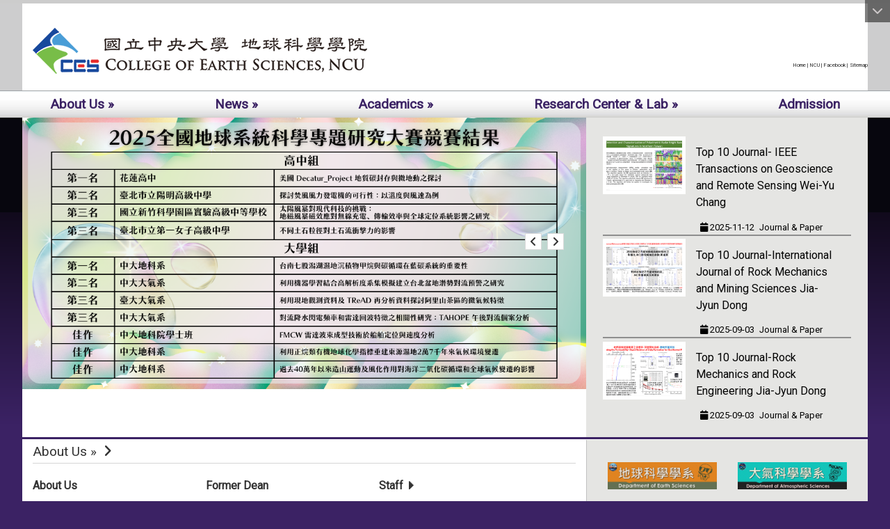

--- FILE ---
content_type: text/html; charset=utf-8
request_url: https://escollege.ncu.edu.tw/en/Honor/Honor1/en/en/en/sitemap
body_size: 21354
content:
<!DOCTYPE html>
<html lang="en" class="orbit">
<head>
<meta http-equiv="Content-Type" content="text/html; charset=UTF-8">
<link rel="stylesheet" media="all" href="/assets/frontend_extend-1bbbfdc7eea684f345f4b38dffddca0c4f8183c5aa46dab65720f69468e80bd1.css">
<link rel="stylesheet" media="all" href="/assets/front_end-90a51f75b85c9c0851f66391f0366203e847348dabb87732a66f26657e2a4361.css">
<meta property="og:image" content="http://escollege.ncu.edu.tw/uploads/site/site_logo/5c11ea4a02dcf051da000022/CESlogoL250813.png">
<meta property="og:image:width" content="481">
<meta property="og:image:height" content="66">
<meta property="og:title" content="Sitemap">
<meta property="og:site_name" content="College of Earth Sciences National Central University">
<meta property="og:url" content="/en/Honor/Honor1/en/en/en/sitemap">
  <script src="/assets/jquery-2a83d06853bd343c7bfc2e5d4539814cfa934676e2948ed348311435eca862f5.js"></script>
<script src="/assets/jquery_prefix-5c5a0bbb9dfff7d410703a0565bc948dca28ec736d1a0e725050111c330805d3.js"></script>
<script src="/assets/jquery_ujs_custom-a76b6cd8d652c18d24ed38d1f7a4d18f51d1f594a88a0f2ade82afec33966e2b.js"></script>
<script src="/assets/jquery.cycle2.min-ec60b272289a05b845d7613d074237d008c08a069dc283c2e4c62dfc513242db.js"></script>
<script src="/assets/jquery.cycle2.carousel.min-3d226d0713bcf58909be7c7e753fa1eef4409eee278299adfe70ff4ea646d65f.js"></script>
<script src="/assets/jquery.cycle2.scrollVert.min-ce8da4c3f5e336753d998c9f02e64cc8b7e3977f5f6988133faf24a44c90b427.js"></script>
<script src="/assets/jquery.cycle2.tile.min-83b4b0c4c2604b9c9acb20199a740f4b9e83c227ae46c1a430aa67bf97ff5457.js"></script>
<link rel="stylesheet" media="all" href="/assets/datatables.min-2155ecc89ec52206f289afaf5d99a0a8b8226db6d9f3742ae37ed6690e713642.css">
<script src="/assets/datatables.min-598993c579b423583458a17773ed1e86103dc54e60eae7ab6c27b426af16df6f.js"></script>
<meta name="csrf-param" content="authenticity_token">
<meta name="csrf-token" content="EngkkR/pCbJBr1qHHv3xFO7R7UfsZ67vEmJblg+8yb/yNdgQQAfzMTfI1EcUANcfXxQHA6zkjAvoUiZuWTC02Q==">
<script>
    $.fn.dataTable.defaults.initComplete = function(settings) {
        $(this).find('td:first-child').trigger('click');
    };
</script>
  <meta http-equiv="X-UA-Compatible" content="IE=edge">
  <meta name="viewport" content="width=device-width, initial-scale=1">
  <link rel="shortcut icon" type="image/x-icon" href="/uploads/site/favicon/5c11ea4a02dcf051da000022/favicon.png">
  <title>College of Earth Sciences National Central University</title>
  <link rel="stylesheet" href="https://cdnjs.cloudflare.com/ajax/libs/font-awesome/4.7.0/css/font-awesome.min.css" integrity="sha384-wvfXpqpZZVQGK6TAh5PVlGOfQNHSoD2xbE+QkPxCAFlNEevoEH3Sl0sibVcOQVnN" crossorigin="anonymous">
  <link rel="stylesheet" media="all" href="/assets/bootstrap/bootstrap.min-923527f778a1f3ec9d232d00d035efd7501135541721454cb2322a7267eb00e6.css">
  <link rel="stylesheet" media="all" href="/assets/template/template-dc2e4ef74905527a99efc525008e65bd5ef23ecaea3f36338ea6bed265682c82.css">
  <link rel="stylesheet" media="all" href="/assets/template/jquery.scrolling-tabs.min-0aaa5bfc7b51e5bacb1b208e1bc8d8cf1b8daba5c234626bc7fda4be4effb5df.css">
  <link rel="stylesheet" media="print" type="text/css" href="/assets/template/print.css">
  <script src="/assets/plugin/modernizr-d5770395993b83f1cd01c625a62f0cc2a8f2536f7288ef3a45f2863f2e20a9c1.js"></script>
  <script src="/assets/plugin/picturefill.min-1e1f7d4e867ad1ec3d5886ad5e69512b6692509c939a89634ffcf63ba17b6b7d.js"></script>
  <script src="/assets/plugin/jquery.mobile.custom.min-94832de9dd3faaf354dabd20e980b49bfe549a3750d73e5855bc4104b53afe9d.js"></script>
  <script src="/assets/bootstrap.min-18024db0d6a0bc75ca740863a3b491b7f9b9cbd080ba3ee25e22265801d0b0c9.js"></script>
  
  
  <script src="/assets/plugin/jquery.cycle2.video.min-384b34504c43f5962ffa3295b0b28947fd8a4498968853be0477a5dc664bd9b9.js"></script>
  <script src="/assets/plugin/jquery-bullseye-min-8149d6adb748bd9561e9f1fd822e59337a75d065e017c7891699d50d69414bc2.js"></script>
  <script src="/assets/plugin/jquery.scrolling-tabs.min-2ca04680a371ceee7710b234d1e8795bf3d4247da7327300094cf74ed64829fa.js"></script>

  <script src="/assets/plugin/owl.carousel.min-ec9585fb4e14679aaa65e0d62fac99d496ce23ea8052fc718d5b3fbc84525e61.js"></script>
  <link rel="stylesheet" type="text/css" href="/assets/template/owl.carousel.min.css">
  <link rel="stylesheet" type="text/css" href="/assets/template/owl.theme.default.min.css">
  
  <script src="/assets/app-8193c3a76a4bb96d33f4a44cb74d2df2b88826e0608d935220b9410242370ed1.js"></script>
  <script src="/assets/frontend-121b87925d20c2b21764d1c5053c911976bcf14ba23128fed1904f6b7a19033d.js"></script>
  <script src="https://apis.google.com/js/platform.js" integrity="sha384-O3AC7JYnik1jb56rBV/RRnKqVU4HZgs1uQjzlYcXxhD3Zu2JtE+UJkoAuceUZ5sL" crossorigin="anonymous"></script>
  
  <!--[if lt IE 9]>
    <script src="//cdnjs.cloudflare.com/ajax/libs/respond.js/1.4.2/respond.min.js"></script>
  <![endif]-->


<link rel="stylesheet" media="all" href="/assets/basic/icon-02ab17711373a2fee6746d031bbf8f89850adda636a54834e220d1b80d790b49.css">
<link rel="stylesheet" media="all" href="/assets/lib/orbit_bar/orbit-bar-9a68f0bc146ac3fd789a7da1d1e67caa1ff87338517f8a0395b99df664f17cb3.css">
<script src="/assets/frontend_extend-18d8a9e578b8a7c72226a638c39f581b47ee42b5f58651d7f8b57f27c5fab08a.js"></script>
</head>
<body class="internal-page banner_height_setting_1" data-module="sitemap">
  <link rel="stylesheet" media="all" href="/assets/fontawesome-6.2.1.min-8aec0118643d34254cb9f5c27b931239c9de8008c849c9800d8651a5da1abcb2.css">
<link rel="stylesheet" media="all" href="/assets/fontawesome-6.2.1-fix.min-a85d2f928ef91b80968519d9fd352220353e6db2bd1a8f61f2f1c4377323c59d.css">
<link rel="stylesheet" media="all" href="/assets/lib/jquery-ui-1.13.2/jquery-ui.min-857eeb1d8eca98b4e9d8d1c09331c0c5844b263fe668efdf8b45679dd9b07c1b.css">
<link rel="stylesheet" media="all" href="/assets/jquery-ui-timepicker-addon-ee91708eac547223792975e0d9a9aae62127da4b28a58d40c0634927f19665f0.css">
  <script src="/assets/lib/jquery-ui-1.13.2/jquery-ui.min-b88d0b98b7b90a20cae0fc32eaf0845ac1ffdc0e4b3176c501e353d45c975064.js"></script>
  <script src="/assets/jquery.ui.datepicker.monthyearpicker-6126b863aa1c4b399bf657869bbc51389d83ff5101b069ff7e1d0b02793c67e1.js"></script>
<style type="text/css">
  .ui-dialog {
    z-index: 2000000000000 !important;
  }
  .ui-datepicker {z-index:1000000 !important}
    @media screen and (min-width:768px){
      html body #orbit-bar .orbit-bar-inner,html body #orbit-bar .orbit-bar-inner form,html body #orbit-bar .orbit-bar-search-sign-language{
        background-color: #000000 !important;
      }
    }
    html body #orbit-bar .orbit-bar-inner,html body #orbit-bar .orbit-bar-inner form,html body #orbit-bar .orbit-bar-search-sign-language{
      background-color: #000000 !important;
    }
    html body #orbit-bar .orbit-bar-inner>ul>li:hover>span, html body #orbit-bar .orbit-bar-inner>ul>li:hover>a, html body #orbit-bar .orbit-bar-inner>ul>li:hover #language, html body #orbit-bar .orbit-bar-inner>ul>li>ul li:hover, html body #orbit-bar .orbit-bar-inner>ul>li>ul li.active,.orbit-bar-search-sign-language li:hover form,.orbit-bar-search-sign-language li:hover label
    {
        background-color: #0095cf !important;
        color: #ffffff !important;
    }
    html body #orbit-bar .orbit-bar-inner>ul>li span:hover,html body #orbit-bar .orbit-bar-inner>ul>li:hover>span#user, html body #orbit-bar .orbit-bar-inner>ul>li>ul li a:hover,html body #orbit-bar .orbit-bar-inner>ul>li:hover #language,html body #orbit-bar .orbit-bar-menu .showlist:hover .orbit-bar-home, html body #orbit-bar .orbit-bar-inner>ul>li:hover label
    {
        color: #ffffff !important;
    }
    html body #orbit-bar .orbit-bar-inner > ul > li > ul
    {
      background-color: #cdc3c5 !important;
    }
    @media screen and (max-width:767px){
      html body #orbit-bar .orbit-bar-inner > ul
      {
        background-color: #cdc3c5 !important;
      }
      html body #orbit-bar .orbit-bar-inner form{
        background-color: #cdc3c5 !important;
      }
    }
    @media screen and (min-width:768px){
      html body #orbit-bar .orbit-bar-search-sign-language #language, html body #orbit-bar .orbit-bar-menu .orbit-bar-home,html body #orbit-bar .orbit-bar-search-sign-language #user,html body #orbit-bar .orbit-bar-inner>ul>li>a,html body #orbit-bar .orbit-bar-inner>ul>li label {
        color: #cdc3c5 !important;
      }
    }
    @media screen and (max-width:767px){
      #orbit-bar .orbit-bar-title a{
        color: #cdc3c5 !important;
      }
      label[for="open-orbit-nav"]{
        border-color: #cdc3c5 !important;
        color: #cdc3c5 !important;
      }
    }
    html body #orbit-bar .orbit-bar-inner > ul > li > ul a,html body #orbit-bar .orbit-bar-inner > ul > li > ul .active{
      color: #000000 !important;
    }
    html body #orbit-bar .orbit-bar-inner > ul > li > ul:before{
      border-color: transparent transparent #000000 transparent !important;
    }
    @media screen and (max-width:767px){
      html body #orbit-bar .orbit-bar-search-sign-language #language, html body #orbit-bar .orbit-bar-menu .orbit-bar-home,html body #orbit-bar .orbit-bar-search-sign-language #user,html body #orbit-bar .orbit-bar-inner>ul>li>a,html body #orbit-bar .orbit-bar-inner>ul>li label {
        color: #000000 !important;
      }
    }
</style>
  <div id="orbit-bar">
      <label for="open-orbit-login" style="display:none;">Open login</label>
      <input type="checkbox" title="open login" id="open-orbit-login">
      <label for="open-orbit-login" class="cover" title="Close login"><p style="display: none;">Close login</p></label>
      <div class="login-window">
        <div class="login-header">
          <label tabindex="0" for="open-orbit-login" class="close">close</label>
          <p>Login Earth Science, NCU</p>
        </div>
        <div class="login-body">
          <form class="container" action="/sessions?locale=en" accept-charset="UTF-8" method="post">
<input name="utf8" type="hidden" value="✓"><input type="hidden" name="authenticity_token" value="o0Em+7XFbSIx4Ycl3nnsVCx9xha4dFtml5q/HzxJvnlDDNp66iuXoUeGCeXUhMpfnbgsUvj3eYJtqsLnasXDHw==">
            <div class="prepend input-group">
              <span class="add input-group-addon"><i class="icon-user"></i></span>
              <label for="user_user_id" style="display:none;">Username</label>
              <input class="input" id="user_user_id" title="username" name="user_name" placeholder="User Account" size="30" type="text">
            </div>
            <div class="prepend input-group">
              <span class="add input-group-addon"><i class="icon-lock"></i></span>
              <label for="user_password" style="display:none;">Password</label>
              <input class="input" id="user_password" name="password" placeholder="Password" title="password" size="30" type="password">
            </div>
            <div class="login-submit-wrap">
              <div class="submit">
                <button class="login-btn" type="submit">Login</button>
              </div>
            </div>
            <script>
              function forgot_password(){
                if(document.getElementById('user_user_id').value !='')
                  var post_data = $.post('/sessions/forgot_password',{ user_name: document.getElementById('user_user_id').value });
                if(document.getElementById('user_user_id').value != ''){
                  post_data.done(function(){
                    try{
                      if(I18n.locale == 'en')
                        if(post_data.responseJSON['user_email'] == '')
                          var alert_texts = 'This user_name or user_email is not registered yet!Please contact customer service to deal with this problem.';
                        else
                          var alert_texts = 'Please check '+post_data.responseJSON['user_email']+' to see the new password for user_name:'+post_data.responseJSON['user_name'].join(' , ');
                      else
                        if(post_data.responseJSON['user_email'] == '')
                          var alert_texts = '該使用者名稱或是使用者email尚未註冊!請聯絡客服協助處理。';
                        else
                          var alert_texts = '請確認'+post_data.responseJSON['user_email']+'來查看使用者名稱:'+post_data.responseJSON['user_name'].join('、')+'的新密碼';
                    }catch(e){
                      if(I18n.locale == 'en')
                        var alert_texts = 'Please contact customer service to deal with the problem.';
                      else
                        var alert_texts = '請聯絡客服協助處理。';
                    };
                    $('.alert-error').text(alert_texts);
                    alert(alert_texts);
                  });
                }else{
                  if(I18n.locale == 'en')
                    var alert_texts = 'Please fill-in your user id without password, click “Forgot your password?“, and check you email for updated password.';
                  else
                    var alert_texts = '請輸入您的使用者帳號無需輸入密碼，點選「忘記密碼」後至您的信箱檢查密碼更新郵件！';
                  alert(alert_texts);
                };
              };
            </script>
            <a onclick="forgot_password()" style="float: left;font-size: 0.813em;margin-left: 1em;" href="#forgot_password">Forgot your password?</a>
            <div style="clear: both;"></div>
</form>        </div>

      </div>
    <input type="checkbox" id="open-orbit-nav" title="orbitbar">
    <div class="orbit-bar-inner">
      <label for="open-orbit-nav">
        <i class="icons-list-2"></i>
      </label>
      <ul class="orbit-bar-menu">
        <li>
          <a href="javascript:;" class="orbit-bar-logo" title="please login to manage web,click to open login window">
            <img src="/uploads/site/default_image/5c11ea4a02dcf051da000022/NCULogo.svg.png" alt="Orbit Logo">
            <p style="display: none;">please login to manage web,click to open login window</p>
          </a>
        </li>
        <li>
          <a href="/" class="orbit-bar-home" title="Homepage" tabindex="0"><i class="icons-house"></i><p>home</p></a>
        </li>
      </ul>
      <h1 class="orbit-bar-title">
        <a href="/" title="Earth Science, NCU">Earth Science, NCU</a>
      </h1>
      <ul class="orbit-bar-search-sign-language">
        <li style="background-color:transparent;">
          <form id="search" method="get" action="https://www.google.com/custom" target="_blank" style="border: 0 !important;">
            <input type="hidden" name="authenticity_token" value='value="x5oop4OB9+ILPXWmDgGRrncVUGRPVqhwrBRDh5A9jUQn19Qm3G8NYX1a+2YE/LelxtC6IA/VipRWJD5/xrHwIg=="'>
            <input type="hidden" name="client" value="pub-&amp;amp">
            <input type="hidden" name="ie" id="ie" value="utf-8">
            <input type="hidden" name="oe" id="oe" value="utf-8">
            <input type="hidden" name="cof" id="cof" value="AH:center;AWFID:03de271f1940eea3;">
            <input type="hidden" name="domains" value="escollege.ncu.edu.tw">
            <input type="hidden" name="sitesearch" value="escollege.ncu.edu.tw">
            <label style="display:none;" for="q" accesskey="S">Google Search</label>
            <input type="search" name="q" id="q" value="" placeholder="Google Site Search" x-webkit-speech="" title="search">
          </form>
        </li>
        <li id="language-li" style="background-color:transparent;" class="mobile_login_bar">
            <a id="languagebutton" href="javascript:;" title="按下關閉語言選單"><span id="language"><i class="icons-earth orbit-bar-language-icon"></i><span class="orbit-bar-language-text">Language</span></span></a>
            <ul>
                  <li class="active">
                    English
                  </li>
                  <li>
                    <a accesskey="t" href="/zh_tw/Honor/Honor1/zh_tw/en/zh_tw/sitemap">
                      繁體中文
                    </a>
                  </li>
            </ul>
        </li>
        <li style="margin-right:-1em;" class="mobile_login_bar">
          <a id="loginbutton" title="click to open login window" href="javascript:;">
            <label for="open-orbit-login">
              <i style="font-style: inherit;font-size: 0.8rem;width: 2.875em;text-align: right;vertical-align: middle;">Login</i>
              <i class="icons-login" style="font-size: 1.4em;width: 1.875em;text-align: left;vertical-align: middle;"></i>
            </label>
          </a>
        </li>
        <style>
          @media screen and (min-width:768px){
            .orbit-bar-search-sign-language{
              max-height:100%;
            }
          }
        </style>
      </ul>
      <ul id="language-li-ul" class="orbit-bar-mobile-sign-language" style="background-color: #000000 !important;">
        <li>
            <span id="language" class="mobile-button"><i class="icons-earth orbit-bar-language-icon" style="color: #cdc3c5 !important;"></i><span class="orbit-bar-language-text">Language</span></span>
            <ul>
                  <li class="active">
                    English
                  </li>
                  <li>
                    <a accesskey="t" href="/zh_tw/Honor/Honor1/zh_tw/en/zh_tw/sitemap">
                      繁體中文
                    </a>
                  </li>
            </ul>
        </li>
        <li>
          <label for="open-orbit-login">
            <i class="icons-login" style="color: #cdc3c5 !important;"></i>
            <p style="display: none;">Open login</p>
          </label>
        </li>
      </ul>
    </div>
  </div>
  <div class="orbitbar-line" style="background-color:#000000;height: 0.3em;position: fixed;z-index: 1000;width: 100%;top: 0;"></div>
  <style>
  @media (max-width: 767px) {#orbit-bar ul.orbit-bar-search-sign-language > li + li{width:33.3333%;}}
  </style>
      <script>$('.orbit-bar-logo').off('click').on('click',function(){window.orbit_login_button = $(this);$("#open-orbit-login").click()});</script>
  <script type="text/javascript">
    var lang_opentitle = 'click to open language menu';
    var lang_closetitle = 'click to close language menu';
    $('#languagebutton').off('click').on('click',function(){
      if ($(this).parent().find('>ul').hasClass('show')) {
        $(this).attr('title', lang_opentitle);
      } else {
        $(this).attr('title', lang_closetitle);
      }
    });
    $('#languagebutton').focus(function(){
      if ($(this).parent().find('>ul').hasClass('show')) {
        $(this).attr('title', lang_closetitle);
      } else {
        $(this).attr('title', lang_opentitle);
      }
    });
    /* when tab key choose close,press enter to close login window start */
    function closelabel(e){
      var keynum;
      if(window.event) // IE
      {
        keynum = e.keyCode
      }
      else if(e.which) // Netscape/Firefox/Opera/chrome
      {
        keynum = e.which
      }
      if( keynum == 13 ){
        $(".orbit-bar-logo").one("focusin",function(){
          window.orbit_login_button.focus();
        })
        $("#open-orbit-login").click();
      };
    }
    $('label.close').attr('onkeydown','closelabel(event)');
    /* when tab key choose  close,press enter to close login window end   */
    $('#loginbutton >label').off('click').on('click',function(){window.orbit_login_button = $('#loginbutton');$("#open-orbit-login").click()});
    $('#loginbutton').off('click').on('click',function(){window.orbit_login_button = $('#loginbutton');$("#open-orbit-login").click()});
    /* press esc to close login window start */
    function esc_close_login_window(event){
      var e = event;
      var keynum;
      if(window.event) // IE
      {
        keynum = e.keyCode;
      }
      else if(e.which) // Netscape/Firefox/Opera/chrome
      {
        keynum = e.which;
      }
      if( keynum == 27 ){
        $(".orbit-bar-logo").one("focusin",function(){
          window.orbit_login_button.focus();
        })
        $("#open-orbit-login").click();
      };
    }
    /* press esc to close login window end   */
    $("#open-orbit-login").on("change",function(){
      if($(this).is(":checked")){
        $(window).off('keydown', esc_close_login_window).on('keydown', esc_close_login_window);
        $("#user_user_id").focus(); //when open login window,focus on the username
      }else{
        $(window).off('keydown', esc_close_login_window);
      }
    })
    $(".login-body form").on("submit",function(){
      $(this).append("<input type='hidden' name='referer_url' value='/en/Honor/Honor1/en/en/en/sitemap'/>");
    })
    var I18n = {};
    Object.defineProperty(I18n,"locale",{
      value: "en"
    });
    Object.defineProperty(I18n,"validLocales",{
      value: ["en","zh_tw"]
    });
  </script>
  <style>
    .orbit-bar--active {
      margin-top: 2.5em !important;
    }
    .orbit-bar--active .orbit-bar-toggle-icon {
      -webkit-transform: rotate(-180deg);
      transform: rotate(-180deg);
      -webkit-transform-origin: center 0.5625em;
      transform-origin: center 0.5625em;
    }
    .has-orbit-bar .orbit-bar-inner {
      margin-top: -2.5em;
    }
    .has-orbit-bar .orbit-bar-inner {
      -webkit-transition: 0.3s all ease-in;
      transition: 0.3s all ease-in;
    }
    .orbit-bar--active .orbit-bar-inner {
      margin-top: 0;
    }
    body {
      -webkit-transition: 0.3s margin ease-in;
      transition: 0.3s margin ease-in;
      margin-top: 0 !important;
    }
    .has-orbit-bar .orbit-bar-toggle:hover {
      background-color: #000000;
      opacity: 1;
    }
    .has-orbit-bar .orbit-bar-toggle {
      -webkit-transition: 0.3s all ease-in;
      transition: 0.3s all ease-in;
      position: absolute;
      top: 0;
      right: 0;
      cursor: pointer;
      color: #cdc3c5;
      padding: 0.3125em 0.625em;
      background-color: #000000;
      opacity: 0.5;
    }
    .orbit-bar--active .orbit-bar-toggle {
      opacity: 1;
      top: 2.5em;
    }
  </style>
  <script>
    var barState = window.localStorage.getItem('barState');
    function extendBar() {
      var $bar = $('#orbit-bar');
      var activeCls = 'orbit-bar--active';
      var noAnimationCls = 'orbit-bar--no-animation';
      var openState = 'open';
      var closeState = 'close';
      var $body = $(document.body);
      function createToggle() {
        var $el = $('<div class="orbit-bar-toggle"><i class="orbit-bar-toggle-icon fa fa-chevron-down"></i></div>');
        $el.on('click', function(e) {
          e.preventDefault();
          $body.removeClass(noAnimationCls);
          if (!$body.hasClass(activeCls)) {
          $body.addClass(activeCls);
          window.localStorage.setItem('barState', openState);
          } else {
          $body.removeClass(activeCls);
          window.localStorage.setItem('barState', closeState);
          }
          $('.orbitbar-line').slideToggle();
        });
        $bar.prepend($el);
      }
      $body.addClass('has-orbit-bar');
      $bar.find('.orbit-bar-inner').show();
      // check bar state from localstorage
      if (barState) {
        if (barState === openState) {
          $body.addClass(activeCls);
          $body.addClass(noAnimationCls);

        } else {
          $body.removeClass(activeCls);
        }
      }
      createToggle();
    };
    $(document).ready(function(){
      if($('body').attr('id') != 'sideset')
        extendBar();
    })
  </script>
  <style>
    #language-li ul li a{
      margin-left: 0;
      position: relative;
    }
    @media screen and (min-width:768px){
        .sub_orbit_bar{
          background-color:#cdc3c5!important;
        }
        .orbit-bar-menu{
          background-color:transparent!important;
        }
        .sub_orbit_bar_text{
          color:#000000!important;
        }
    }
    @media screen and (max-width:767px){
        .sub_orbit_bar{
          background-color:#000000!important;
        }
        .orbit-bar-menu{
          background-color:#000000!important;
        }
        .sub_orbit_bar_text{
          color:#cdc3c5!important;
        }
      .mobile_login_bar{
        width: 50%!important;
      }
    }
      @media screen and (max-width: 767px){
        #orbit-bar .orbit-bar-inner .orbit-bar-mobile-sign-language {
            background: #333;
            display: block;
            margin: 0;
            position: absolute;
            right: 0;
            top: 0;
        }
      }
    .orbit-bar-mobile-sign-language {
        display: none;
    }
    @media screen and (max-width: 767px){
      #orbit-bar .orbit-bar-inner .orbit-bar-mobile-sign-language > li ul.show {
        display: block;
      }
      #orbit-bar .orbit-bar-inner .orbit-bar-mobile-sign-language > li > span > span {
        display: none;
      }
      #orbit-bar .orbit-bar-inner .orbit-bar-mobile-sign-language > li {
        color: #fff;
        float: left;
        position: relative;
      }
      #orbit-bar .orbit-bar-inner .orbit-bar-mobile-sign-language > li > span , #orbit-bar .orbit-bar-inner .orbit-bar-mobile-sign-language > li > label{
        cursor: pointer;
        display: block;
        height: 40px;
        line-height: 43px;
        width: 40px;
        text-align: center;
        margin-bottom: 0;
      }
      #orbit-bar .orbit-bar-inner .orbit-bar-mobile-sign-language > li ul {
          background: #333 none repeat scroll 0 0;
          border-radius: 0;
          display: none;
          position: fixed;
          right: 0;
          top: 40px;
          width: 100%;
      }
    }
  </style>
  <style type="text/css">
    .orbit-bar-inner .custom_widget{
      flex:  1;
    }
  </style>
  <script>
    $(document).ready(function(){
      $(".orbit-bar-inner").css("overflow","visible");
      if($(window).outerWidth(true) <= 767){
        $('.orbit-bar-menu').before($('.orbit-bar-title'));
      }else{
        $(".orbit-bar-search-sign-language").before($('.orbit-bar-title'));
      }
    })
    $(window).resize(function(){
      if($(window).outerWidth(true) <= 767){
        $('.orbit-bar-menu').before($('.orbit-bar-title'));
      }else{
        $(".orbit-bar-search-sign-language").before($('.orbit-bar-title'));
      }
    })
  </script>

  <div class="background" data-pp="100"></div>
  

<div id="fb-root"></div>
<script>(function(d, s, id) {
  var js, fjs = d.getElementsByTagName(s)[0];
  if (d.getElementById(id)) return;
  js = d.createElement(s); js.id = id;
  js.src = "";
  fjs.parentNode.insertBefore(js, fjs);
}(document, 'script', 'facebook-jssdk'));</script>

<script>!function(d,s,id){var js,fjs=d.getElementsByTagName(s)[0];if(!d.getElementById(id)){js=d.createElement(s);js.id=id;js.src="https://platform.twitter.com/widgets.js";fjs.parentNode.insertBefore(js,fjs);}}(document,"script","twitter-wjs");</script>
<div class="mobile-menu">
  <button type="button" class="navbar-toggle collapsed" data-toggle="collapse" data-target="#layout-navigation">
        <span class="sr-only">Toggle navigation</span>
        <span class="icon-bar icon-bar-top"></span>
        <span class="icon-bar icon-bar-middle"></span>
        <span class="icon-bar icon-bar-bottom"></span>
  </button>
  <div class="cover"></div>
</div>
<header class="navbar layout-header no-print" role="navigation">
  <div class="container">
    <div class="header-nav">
    <a id="accesskey_top" accesskey="U" title="accesskey top" href="#">:::</a>
      <div style="text-align: right;"><span style="font-size:1.125em;"><span style="color:inherit;"><a href="http://escollege.ncu.edu.tw/?locale=en"><span style="color:#333333;">Home</span></a><span style="color:#333333;"><span style="text-align: right;"> | </span></span><a href="https://www.ncu.edu.tw/"><span style="color:#333333;">NCU</span></a><span style="color:#333333;"><span style="text-align: right;"> | </span></span><a href="en/dept101"><span style="color:#333333;">F</span></a><a href="https://www.facebook.com/cesncu/"><span style="color:#333333;">acebook</span></a><span style="color:#333333;"><span style="text-align: right;"> | </span></span><a href="en/sitemap"><span style="color:#333333;">Sitemap</span></a></span></span></div>

    </div>
    <div class="navbar-header">
      <button type="button" class="navbar-toggle collapsed" data-toggle="collapse" data-target="#layout-navigation">
        <span class="sr-only">Toggle navigation</span>
        <span class="icon-bar icon-bar-top"></span>
        <span class="icon-bar icon-bar-middle"></span>
        <span class="icon-bar icon-bar-bottom"></span>
      </button>
	  
	  <script>$(document).ready(function(){var url =$('.site-logo').eq(0).attr('src');if(url == "/assets/default-site-logo.png"){$('.navbar-brand').eq(0).remove();};if($('.navbar-brand').length == 2){$('.site-logo').css('height','auto')};$('.site-logo').eq(0).css('margin-right',0);$('.navbar-brand').css('padding-right',0)})</script>
      <a title="home_page" class="navbar-brand" href="/"><h2 class="default_site_h1">
<img class="site-logo" src="/uploads/site/site_logo/5c11ea4a02dcf051da000022/CESlogoL250813.png" alt="College of Earth Sciences National Central University Logo"> <span style="display: none;">College of Earth Sciences National Central University</span>
</h2></a>
    </div>
  </div>
  <div class="collapse navbar-collapse modules-menu" id="layout-navigation">
  <a id="accesskey_menu" title="accesskey menu" accesskey="M" href="#">:::</a>
    <ul id="main-nav" class="navbar-right navbar-nav modules-menu-level-0 nav-level-0 no-print" data-menu-level="0">
<li>
    <a href="/en/College_of_Earth_Sciences/intro1_2" title="About Us »" data-menu-link="true" class="dropdown-toggle" target="_self">About Us »</a>
    <ul class="modules-menu-level-1 nav-level-1" data-menu-level="1">
<li>
        <a href="/en/College_of_Earth_Sciences/intro1_2" title="About Us" data-menu-link="true" target="_self">About Us</a>
        
      </li>
<li>
        <a href="/en/College_of_Earth_Sciences/Former_Dean" title="Former Dean" data-menu-link="true" target="_self">Former Dean</a>
        
      </li>
<li>
        <a href="/en/College_of_Earth_Sciences/Staff" title="Staff  🞂" data-menu-link="true" target="_self">Staff  🞂</a>
        <ul class="modules-menu-level-2 nav-level-2" data-menu-level="2">
<li>
            <a href="/en/College_of_Earth_Sciences/Staff/Dean1" title="Dean" data-menu-link="true" target="_self">Dean</a>
          </li>
<li>
            <a href="/en/College_of_Earth_Sciences/Staff/Dean2" title="Associate Dean" data-menu-link="true" target="_self">Associate Dean</a>
          </li>
<li>
            <a href="/en/College_of_Earth_Sciences/Staff/Team" title="Staff" data-menu-link="true" target="_self">Staff</a>
          </li>
</ul>
      </li>
</ul>
  </li>
<li>
    <a href="/en/Announcement/Announcement1" title="News »" data-menu-link="true" class="dropdown-toggle" target="_self">News »</a>
    <ul class="modules-menu-level-1 nav-level-1" data-menu-level="1">
<li>
        <a href="/en/Announcement/Events" title="Events" data-menu-link="true" target="_self">Events</a>
        
      </li>
<li>
        <a href="/en/Announcement/news102" title="Booking for Convention Room" data-menu-link="true" target="_self">Booking for Convention Room</a>
        
      </li>
</ul>
  </li>
<li>
    <a href="/en/dept101" title="Academics »" data-menu-link="true" class="dropdown-toggle" target="_self">Academics »</a>
    <ul class="modules-menu-level-1 nav-level-1" data-menu-level="1">
<li>
        <a href="https://www.gep.ncu.edu.tw/" title="Department of Earth Sciences" data-menu-link="true" target="_blank">Department of Earth Sciences</a>
        
      </li>
<li>
        <a href="http://www.atm.ncu.edu.tw/" title="Department of Atmospheric Sciences" data-menu-link="true" target="_blank">Department of Atmospheric Sciences</a>
        
      </li>
<li>
        <a href="http://www.ss.ncu.edu.tw/~ssoffice/" title="Department of Space Science and Engineering" data-menu-link="true" target="_blank">Department of Space Science and Engineering</a>
        
      </li>
<li>
        <a href="http://www.geo.ncu.edu.tw/english/01.htm" title="Graduate Institute of Applied Geology" data-menu-link="true" target="_blank">Graduate Institute of Applied Geology</a>
        
      </li>
<li>
        <a href="https://www.ihos.ncu.edu.tw/" title="Graduate Institute of Hydrological and Oceanic Sciences" data-menu-link="true" target="_blank">Graduate Institute of Hydrological and Oceanic Sciences</a>
        
      </li>
<li>
        <a href="/en/dept101/dept101_0/dept601" title="Taiwan International Graduate Program for Earth System Science (NCU-Academia Sinica)  🞂" data-menu-link="true" target="_self">Taiwan International Graduate Program for Earth System Science (NCU-Academia Sinica)  🞂</a>
        <ul class="modules-menu-level-2 nav-level-2" data-menu-level="2">
<li>
            <a href="/en/dept101/dept101_0/dept601" title="About TIGP-ESS" data-menu-link="true" target="_self">About TIGP-ESS</a>
          </li>
<li>
            <a href="/en/dept101/dept101_0/dept609" title="Law and Regulations" data-menu-link="true" target="_self">Law and Regulations</a>
          </li>
</ul>
      </li>
<li>
        <a href="/?locale=en" title="Interdisciplinary Program of Earth System Science  🞂" data-menu-link="true" target="_self">Interdisciplinary Program of Earth System Science  🞂</a>
        
      </li>
</ul>
  </li>
<li>
    <a href="/en/research/dept201" title="Research Center &amp; Lab  »" data-menu-link="true" class="dropdown-toggle" target="_self">Research Center &amp; Lab  »</a>
    <ul class="modules-menu-level-1 nav-level-1" data-menu-level="1">
<li>
        <a href="/en/research/dept201" title="Research Centers ⯈" data-menu-link="true" target="_self">Research Centers ⯈</a>
        <ul class="modules-menu-level-2 nav-level-2" data-menu-level="2"><li>
            <a href="/en/research/dept201/Earth_Science_Foresight_Applied_Research_Center" title="Earth Science Foresight Applied Research Center" data-menu-link="true" target="_self">Earth Science Foresight Applied Research Center</a>
          </li></ul>
      </li>
<li>
        <a href="/en/research/laboratory" title="laboratory" data-menu-link="true" target="_self">laboratory</a>
        
      </li>
</ul>
  </li>
<li>
    <a href="/en/test" title="Admission" data-menu-link="true" class="dropdown-toggle" target="_self">Admission</a>
    
  </li>
</ul>
  </div>
</header>


  <div class="layout-content">
    <div class="layout-content-inner container">
    <div class="row top">
    <section class="layout-content-box col-lg-8 col-sm-12" data-pp="7"><div class="w-ad-banner w-ba-banner ad-banner-widget-1 ba-banner-widget-1" data-subpart-id="5f438d75fc595d1f2a00000d">
  <div class="w-ad-banner__wrap  w-ba-banner__wrap  cycle-slideshow" data-list="images" data-level="0" data-cycle-slides=".w-ba-banner__slide" data-cycle-log="false" data-overlay=".w-ad-banner__overlay_5f438d75fc595d1f2a00000d" data-cycle-auto-height="0" data-cycle-speed="500" data-cycle-timeout="5000" data-cycle-fx="fade" data-cycle-pager=".banner_caption_5f438d75fc595d1f2a00000d" data-pager-template="" data-pager-active-class="active-slide" data-cycle-swipe="true" data-cycle-swipe-fx="scrollHorz">
    <div class="w-ad-banner__slide w-ba-banner__slide active" data-link="https://www.sinica.edu.tw/news_content/55/2534" data-cycle-title="" data-cycle-desc="" data-overlay-template="&lt;h3&gt;&lt;/h3&gt;&lt;p&gt;&lt;/p&gt;" data-target="_blank" data-category="" data-tags="">
       <a href="https://www.sinica.edu.tw/news_content/55/2534" target="_blank" title="Banner image">
           <img class="w-ad-banner__image w-ba-banner__image banner-responsive" src="/uploads/banner_image/file/660a6e4cfc595d52eb55e227/%E9%83%AD%E5%8A%9B%E7%B6%AD%E5%84%AA%E7%A7%80%E5%AD%B8%E8%80%85_%E4%B8%AD%E7%A0%94%E9%99%A21.png" style="cursor:pointer;" onload="var el=this;(function(){if((el.parentElement==undefined||el.parentElement.tagName!='A')&amp;&amp;$('&lt;p&gt;'+$(el).parents('.w-ba-banner__slide').eq(0).attr('data-overlay-template')+'&lt;/p&gt;').find('a').length==0){el.outerHTML=('&lt;a href=https://www.sinica.edu.tw/news_content/55/2534 target=_blank&gt;'+el.outerHTML+'&lt;/a&gt;');}})()" alt="Banner image">
       </a>

    </div>
  
    <div class="w-ad-banner__slide w-ba-banner__slide " data-link="" data-cycle-title="" data-cycle-desc="" data-overlay-template="&lt;h3&gt;&lt;/h3&gt;&lt;p&gt;&lt;/p&gt;" data-target="" data-category="" data-tags="">
       <a href="" target="" title="Banner image">
           <img class="w-ad-banner__image w-ba-banner__image banner-responsive" src="/uploads/banner_image/file/66cfdb40fc595d1b2e29edde/2025%E5%B0%88%E9%A1%8C%E5%A4%A7%E8%B3%BD%E5%BE%97%E7%8D%8E%E5%90%8D%E5%96%AE.png" alt="Banner image">
       </a>

    </div>
  
    <div class="w-ad-banner__slide w-ba-banner__slide " data-link="" data-cycle-title="" data-cycle-desc="" data-overlay-template="&lt;h3&gt;&lt;/h3&gt;&lt;p&gt;&lt;/p&gt;" data-target="" data-category="" data-tags="">
       <a href="" target="" title="Banner image">
           <img class="w-ad-banner__image w-ba-banner__image banner-responsive" src="/uploads/banner_image/file/66cfdb04fc595d1b30a0c62d/%E8%B3%80_%E6%9C%AC%E7%B3%BB%E7%8E%8B%E5%84%B7%E6%A8%B5%E5%89%AF%E6%95%99%E6%8E%88%E6%A6%AE%E7%8D%B2113%E5%B9%B4%E5%BA%A6%E5%90%B3%E5%A4%A7%E7%8C%B7%E5%85%88%E7%94%9F%E7%B4%80%E5%BF%B5%E7%8D%8E_.jpg" alt="Banner image">
       </a>

    </div>
  
    <div class="w-ad-banner__slide w-ba-banner__slide " data-link="https://www.asiaoceania.org/society/public.asp?page=FA_2024_LIU.asp&amp;fbclid=IwY2xjawFUVBpleHRuA2FlbQIxMAABHVBEY9gQBfYY1tWD0LnLWydQf3hgxsvvmSeBnRZbSFDZRDNzgeeIRBclKA_aem_S_lxRtMQYBDF8pCyZd94pg" data-cycle-title="" data-cycle-desc="" data-overlay-template="&lt;h3&gt;&lt;/h3&gt;&lt;p&gt;&lt;/p&gt;" data-target="_blank" data-category="" data-tags="">
       <a href="https://www.asiaoceania.org/society/public.asp?page=FA_2024_LIU.asp&amp;fbclid=IwY2xjawFUVBpleHRuA2FlbQIxMAABHVBEY9gQBfYY1tWD0LnLWydQf3hgxsvvmSeBnRZbSFDZRDNzgeeIRBclKA_aem_S_lxRtMQYBDF8pCyZd94pg" target="_blank" title="Banner image">
           <img class="w-ad-banner__image w-ba-banner__image banner-responsive" src="/uploads/banner_image/file/66e780a5fc595d14f7e07ed8/%E8%9E%A2%E5%B9%95%E6%93%B7%E5%8F%96%E7%95%AB%E9%9D%A2_2024-09-16_084610.png" style="cursor:pointer;" onload="var el=this;(function(){if((el.parentElement==undefined||el.parentElement.tagName!='A')&amp;&amp;$('&lt;p&gt;'+$(el).parents('.w-ba-banner__slide').eq(0).attr('data-overlay-template')+'&lt;/p&gt;').find('a').length==0){el.outerHTML=('&lt;a href=https://www.asiaoceania.org/society/public.asp?page=FA_2024_LIU.asp&amp;fbclid=IwY2xjawFUVBpleHRuA2FlbQIxMAABHVBEY9gQBfYY1tWD0LnLWydQf3hgxsvvmSeBnRZbSFDZRDNzgeeIRBclKA_aem_S_lxRtMQYBDF8pCyZd94pg target=_blank&gt;'+el.outerHTML+'&lt;/a&gt;');}})()" alt="Banner image">
       </a>

    </div>
  
    <div class="w-ad-banner__slide w-ba-banner__slide " data-link="https://www.ncu.edu.tw/tw/news/show.php?num=2383" data-cycle-title="" data-cycle-desc="" data-overlay-template="&lt;h3&gt;&lt;/h3&gt;&lt;p&gt;&lt;/p&gt;" data-target="_blank" data-category="" data-tags="">
       <a href="https://www.ncu.edu.tw/tw/news/show.php?num=2383" target="_blank" title="Banner image">
           <img class="w-ad-banner__image w-ba-banner__image banner-responsive" src="/uploads/banner_image/file/65014050fc595d453772fdfc/0912.png" style="cursor:pointer;" onload="var el=this;(function(){if((el.parentElement==undefined||el.parentElement.tagName!='A')&amp;&amp;$('&lt;p&gt;'+$(el).parents('.w-ba-banner__slide').eq(0).attr('data-overlay-template')+'&lt;/p&gt;').find('a').length==0){el.outerHTML=('&lt;a href=https://www.ncu.edu.tw/tw/news/show.php?num=2383 target=_blank&gt;'+el.outerHTML+'&lt;/a&gt;');}})()" alt="Banner image">
       </a>

    </div>
  
    <div class="w-ad-banner__slide w-ba-banner__slide " data-link="https://www.asiaoceania.org/aogs2023/public.asp?page=AOGS2023_election_reults.asp&amp;fbclid=IwAR35xUVeFBxRAu8UslPHGJBdUmKDvlPNPdmfCfAVbtPj3BIxeXn81zjeE7Y" data-cycle-title="" data-cycle-desc="" data-overlay-template="&lt;h3&gt;&lt;/h3&gt;&lt;p&gt;&lt;/p&gt;" data-target="" data-category="" data-tags="">
       <a href="https://www.asiaoceania.org/aogs2023/public.asp?page=AOGS2023_election_reults.asp&amp;fbclid=IwAR35xUVeFBxRAu8UslPHGJBdUmKDvlPNPdmfCfAVbtPj3BIxeXn81zjeE7Y" target="" title="Banner image">
           <img class="w-ad-banner__image w-ba-banner__image banner-responsive" src="/uploads/banner_image/file/6513a900fc595d4dea72ee0d/AOGS.png" style="cursor:pointer;" onload="var el=this;(function(){if((el.parentElement==undefined||el.parentElement.tagName!='A')&amp;&amp;$('&lt;p&gt;'+$(el).parents('.w-ba-banner__slide').eq(0).attr('data-overlay-template')+'&lt;/p&gt;').find('a').length==0){el.outerHTML=('&lt;a href=https://www.asiaoceania.org/aogs2023/public.asp?page=AOGS2023_election_reults.asp&amp;fbclid=IwAR35xUVeFBxRAu8UslPHGJBdUmKDvlPNPdmfCfAVbtPj3BIxeXn81zjeE7Y target=&gt;'+el.outerHTML+'&lt;/a&gt;');}})()" alt="Banner image">
       </a>

    </div>
  
    <div class="w-ad-banner__slide w-ba-banner__slide " data-link="https://www.facebook.com/media/set/?vanity=cesncu&amp;set=a.740096531464854" data-cycle-title="" data-cycle-desc="" data-overlay-template="&lt;h3&gt;&lt;/h3&gt;&lt;p&gt;&lt;/p&gt;" data-target="_blank" data-category="" data-tags="">
       <a href="https://www.facebook.com/media/set/?vanity=cesncu&amp;set=a.740096531464854" target="_blank" title="Banner image">
           <img class="w-ad-banner__image w-ba-banner__image banner-responsive" src="/uploads/banner_image/file/64f5a841fc595d454072f8ba/2023%E6%88%90%E6%9E%9C%E7%99%BC%E8%A1%A8.jpg" style="cursor:pointer;" onload="var el=this;(function(){if((el.parentElement==undefined||el.parentElement.tagName!='A')&amp;&amp;$('&lt;p&gt;'+$(el).parents('.w-ba-banner__slide').eq(0).attr('data-overlay-template')+'&lt;/p&gt;').find('a').length==0){el.outerHTML=('&lt;a href=https://www.facebook.com/media/set/?vanity=cesncu&amp;set=a.740096531464854 target=_blank&gt;'+el.outerHTML+'&lt;/a&gt;');}})()" alt="Banner image">
       </a>

    </div>
  
    <div class="w-ad-banner__slide w-ba-banner__slide " data-link="" data-cycle-title="" data-cycle-desc="" data-overlay-template="&lt;h3&gt;&lt;/h3&gt;&lt;p&gt;&lt;/p&gt;" data-target="" data-category="" data-tags="">
       <a href="" target="" title="Banner image">
           <img class="w-ad-banner__image w-ba-banner__image banner-responsive" src="/uploads/banner_image/file/66f66609fc595d129a0708bb/LINE_ALBUM_2024829%E6%9A%91%E6%9C%9F%E5%B0%88%E9%A1%8C_240830_43.png" alt="Banner image">
       </a>

    </div>
  
    <div class="w-ad-banner__slide w-ba-banner__slide " data-link="https://www.ncu.edu.tw/tw/news/show.php?num=2378" data-cycle-title="" data-cycle-desc="" data-overlay-template="&lt;h3&gt;&lt;/h3&gt;&lt;p&gt;&lt;/p&gt;" data-target="_blank" data-category="" data-tags="">
       <a href="https://www.ncu.edu.tw/tw/news/show.php?num=2378" target="_blank" title="Banner image">
           <img class="w-ad-banner__image w-ba-banner__image banner-responsive" src="/uploads/banner_image/file/64e85a7dfc595d453a72f3f6/%E5%8C%97%E6%A5%B5.png" style="cursor:pointer;" onload="var el=this;(function(){if((el.parentElement==undefined||el.parentElement.tagName!='A')&amp;&amp;$('&lt;p&gt;'+$(el).parents('.w-ba-banner__slide').eq(0).attr('data-overlay-template')+'&lt;/p&gt;').find('a').length==0){el.outerHTML=('&lt;a href=https://www.ncu.edu.tw/tw/news/show.php?num=2378 target=_blank&gt;'+el.outerHTML+'&lt;/a&gt;');}})()" alt="Banner image">
       </a>

    </div>
  
    <div class="w-ad-banner__slide w-ba-banner__slide " data-link="" data-cycle-title="" data-cycle-desc="" data-overlay-template="&lt;h3&gt;&lt;/h3&gt;&lt;p&gt;&lt;/p&gt;" data-target="" data-category="" data-tags="">
       <a href="" target="" title="Banner image">
           <img class="w-ad-banner__image w-ba-banner__image banner-responsive" src="/uploads/banner_image/file/61a5d6a8fc595d657400038d/%E5%A4%AA%E7%A9%BA.png" alt="Banner image">
       </a>

    </div>
  
    <div class="w-ad-banner__slide w-ba-banner__slide " data-link="" data-cycle-title="" data-cycle-desc="" data-overlay-template="&lt;h3&gt;&lt;/h3&gt;&lt;p&gt;&lt;/p&gt;" data-target="" data-category="" data-tags="">
       <a href="" target="" title="Banner image">
           <img class="w-ad-banner__image w-ba-banner__image banner-responsive" src="/uploads/banner_image/file/616d230ffc595d12d7002270/0306%E6%B0%B4%E6%B5%B7.jpg" alt="Banner image">
       </a>

    </div>
  
    <div class="w-ad-banner__slide w-ba-banner__slide " data-link="" data-cycle-title="" data-cycle-desc="" data-overlay-template="&lt;h3&gt;&lt;/h3&gt;&lt;p&gt;&lt;/p&gt;" data-target="" data-category="" data-tags="">
       <a href="" target="" title="Banner image">
           <img class="w-ad-banner__image w-ba-banner__image banner-responsive" src="/uploads/banner_image/file/616d22fcfc595d12d100218a/0306%E6%87%89%E5%9C%B0.jpg" alt="Banner image">
       </a>

    </div>
  
    <div class="w-ad-banner__slide w-ba-banner__slide " data-link="" data-cycle-title="" data-cycle-desc="" data-overlay-template="&lt;h3&gt;&lt;/h3&gt;&lt;p&gt;&lt;/p&gt;" data-target="" data-category="" data-tags="">
       <a href="" target="" title="Banner image">
           <img class="w-ad-banner__image w-ba-banner__image banner-responsive" src="/uploads/banner_image/file/63e1b284fc595d0c05f53987/%E5%82%91%E5%87%BA1.png" alt="Banner image">
       </a>

    </div>
  
    <div class="w-ad-banner__slide w-ba-banner__slide " data-link="" data-cycle-title="" data-cycle-desc="" data-overlay-template="&lt;h3&gt;&lt;/h3&gt;&lt;p&gt;&lt;/p&gt;" data-target="" data-category="" data-tags="">
       <a href="" target="" title="Banner image">
           <img class="w-ad-banner__image w-ba-banner__image banner-responsive" src="/uploads/banner_image/file/63e1b291fc595d0c05f5398b/%E5%82%91%E5%87%BA2.png" alt="Banner image">
       </a>

    </div>
  
    <div class="w-ad-banner__slide w-ba-banner__slide " data-link="" data-cycle-title="" data-cycle-desc="" data-overlay-template="&lt;h3&gt;&lt;/h3&gt;&lt;p&gt;&lt;/p&gt;" data-target="" data-category="" data-tags="">
       <a href="" target="" title="Banner image">
           <img class="w-ad-banner__image w-ba-banner__image banner-responsive" src="/uploads/banner_image/file/63e0c363fc595d0c05f537d5/%E7%89%B9%E8%81%98%E6%95%99%E6%8E%88.png" alt="Banner image">
       </a>

    </div>
  
    <div class="w-ad-banner__slide w-ba-banner__slide " data-link="" data-cycle-title="" data-cycle-desc="" data-overlay-template="&lt;h3&gt;&lt;/h3&gt;&lt;p&gt;&lt;/p&gt;" data-target="" data-category="" data-tags="">
       <a href="" target="" title="Banner image">
           <img class="w-ad-banner__image w-ba-banner__image banner-responsive" src="/uploads/banner_image/file/63760aa6fc595d6339e9a9e1/111%E7%B2%BE%E7%A5%9E%E7%B8%BD%E9%8C%A6%E6%A8%99.png" alt="Banner image">
       </a>

    </div>
  
    <div class="w-ad-banner__slide w-ba-banner__slide " data-link="" data-cycle-title="" data-cycle-desc="" data-overlay-template="&lt;h3&gt;&lt;/h3&gt;&lt;p&gt;&lt;/p&gt;" data-target="" data-category="" data-tags="">
       <a href="" target="" title="Banner image">
           <img class="w-ad-banner__image w-ba-banner__image banner-responsive" src="/uploads/banner_image/file/62f36c87fc595d0f9a27db43/%E6%81%AD%E5%96%9C%E6%A1%83%E6%B5%B7%E4%B8%89%E7%94%9F%E8%A8%88%E7%95%AB%E7%8D%B2TCSA%E5%8F%B0%E7%81%A3%E6%B0%B8%E7%BA%8C%E8%A1%8C%E5%8B%95%E7%8D%8E%E9%87%91%E7%8D%8E.jpg" alt="Banner image">
       </a>

    </div>
  
    <div class="w-ad-banner__slide w-ba-banner__slide " data-link="" data-cycle-title="" data-cycle-desc="" data-overlay-template="&lt;h3&gt;&lt;/h3&gt;&lt;p&gt;&lt;/p&gt;" data-target="" data-category="" data-tags="">
       <a href="" target="" title="Banner image">
           <img class="w-ad-banner__image w-ba-banner__image banner-responsive" src="/uploads/banner_image/file/62f1b331fc595d0fa627da75/2022%E6%95%99%E5%B8%AB%E5%8D%87%E7%AD%89_%E6%A9%AB_.jpg" alt="Banner image">
       </a>

    </div>
  
    <div class="w-ad-banner__slide w-ba-banner__slide " data-link="" data-cycle-title="" data-cycle-desc="" data-overlay-template="&lt;h3&gt;&lt;/h3&gt;&lt;p&gt;&lt;/p&gt;" data-target="" data-category="" data-tags="">
       <a href="" target="" title="Banner image">
           <img class="w-ad-banner__image w-ba-banner__image banner-responsive" src="/uploads/banner_image/file/62d90dcefc595d0ea7680941/%E7%AC%AC%E4%B8%89%E5%B1%86%E7%99%BE%E8%8A%B1%E5%B7%9D%E8%A9%A9%E7%8D%8E.jpg" alt="Banner image">
       </a>

    </div>
  
    <div class="w-ad-banner__slide w-ba-banner__slide " data-link="" data-cycle-title="" data-cycle-desc="" data-overlay-template="&lt;h3&gt;&lt;/h3&gt;&lt;p&gt;&lt;/p&gt;" data-target="" data-category="" data-tags="">
       <a href="" target="" title="Banner image">
           <img class="w-ad-banner__image w-ba-banner__image banner-responsive" src="/uploads/banner_image/file/62a9a3a4fc595d6e6d4fd941/2022TGA.jpg" alt="Banner image">
       </a>

    </div>
  
    <div class="w-ad-banner__slide w-ba-banner__slide " data-link="" data-cycle-title="" data-cycle-desc="" data-overlay-template="&lt;h3&gt;&lt;/h3&gt;&lt;p&gt;&lt;/p&gt;" data-target="" data-category="" data-tags="">
       <a href="" target="" title="Banner image">
           <img class="w-ad-banner__image w-ba-banner__image banner-responsive" src="/uploads/banner_image/file/62a1c250fc595d6e6a4fd59b/2022TAO.jpg" alt="Banner image">
       </a>

    </div>
  
    <div class="w-ad-banner__slide w-ba-banner__slide " data-link="" data-cycle-title="" data-cycle-desc="" data-overlay-template="&lt;h3&gt;&lt;/h3&gt;&lt;p&gt;&lt;/p&gt;" data-target="" data-category="" data-tags="">
       <a href="" target="" title="Banner image">
           <img class="w-ad-banner__image w-ba-banner__image banner-responsive" src="/uploads/banner_image/file/629470acfc595d6e6d4fcfc9/112%E5%AD%B8%E5%B9%B4%E5%BA%A6%E6%95%99%E5%AD%B8%E5%82%91%E5%87%BA%E6%9B%81%E5%84%AA%E8%89%AF%E7%8D%8E.png" alt="Banner image">
       </a>

    </div>
  
    <div class="w-ad-banner__slide w-ba-banner__slide " data-link="" data-cycle-title="" data-cycle-desc="" data-overlay-template="&lt;h3&gt;&lt;/h3&gt;&lt;p&gt;&lt;/p&gt;" data-target="" data-category="" data-tags="">
       <a href="" target="" title="Banner image">
           <img class="w-ad-banner__image w-ba-banner__image banner-responsive" src="/uploads/banner_image/file/6281e549fc595d50be246e0c/112%E5%AD%B8%E5%B9%B4%E5%BA%A6%E6%95%99%E5%B8%AB%E5%8F%8A%E7%A0%94%E7%A9%B6%E4%BA%BA%E5%93%A1%E6%A0%A1%E5%8B%99%E6%9C%8D%E5%8B%99%E7%B8%BE%E5%84%AA%E5%BE%97%E7%8D%8E%E5%90%8D%E5%96%AE.png" alt="Banner image">
       </a>

    </div>
  
    <div class="w-ad-banner__slide w-ba-banner__slide " data-link="" data-cycle-title="" data-cycle-desc="" data-overlay-template="&lt;h3&gt;&lt;/h3&gt;&lt;p&gt;&lt;/p&gt;" data-target="" data-category="" data-tags="">
       <a href="" target="" title="Banner image">
           <img class="w-ad-banner__image w-ba-banner__image banner-responsive" src="/uploads/banner_image/file/627230f6fc595d33ada2e264/earthss.jpg" alt="Banner image">
       </a>

    </div>
  
    <div class="w-ad-banner__slide w-ba-banner__slide " data-link="" data-cycle-title="" data-cycle-desc="" data-overlay-template="&lt;h3&gt;&lt;/h3&gt;&lt;p&gt;&lt;/p&gt;" data-target="" data-category="" data-tags="">
       <a href="" target="" title="Banner image">
           <img class="w-ad-banner__image w-ba-banner__image banner-responsive" src="/uploads/banner_image/file/627232c5fc595d50bb195db0/environss.jpg" alt="Banner image">
       </a>

    </div>
  
    <div class="w-ad-banner__slide w-ba-banner__slide " data-link="https://www.gst.org.tw/cht/news_detial.php?serial=406" data-cycle-title="" data-cycle-desc="" data-overlay-template="&lt;h3&gt;&lt;/h3&gt;&lt;p&gt;&lt;/p&gt;" data-target="_blank" data-category="" data-tags="">
       <a href="https://www.gst.org.tw/cht/news_detial.php?serial=406" target="_blank" title="Banner image">
           <img class="w-ad-banner__image w-ba-banner__image banner-responsive" src="/uploads/banner_image/file/6269f60bfc595d31aa544a42/%E8%80%81%E5%B8%AB.jpg" style="cursor:pointer;" onload="var el=this;(function(){if((el.parentElement==undefined||el.parentElement.tagName!='A')&amp;&amp;$('&lt;p&gt;'+$(el).parents('.w-ba-banner__slide').eq(0).attr('data-overlay-template')+'&lt;/p&gt;').find('a').length==0){el.outerHTML=('&lt;a href=https://www.gst.org.tw/cht/news_detial.php?serial=406 target=_blank&gt;'+el.outerHTML+'&lt;/a&gt;');}})()" alt="Banner image">
       </a>

    </div>
  
    <div class="w-ad-banner__slide w-ba-banner__slide " data-link="https://www.gst.org.tw/cht/news_detial.php?serial=406" data-cycle-title="" data-cycle-desc="" data-overlay-template="&lt;h3&gt;&lt;/h3&gt;&lt;p&gt;&lt;/p&gt;" data-target="_blank" data-category="" data-tags="">
       <a href="https://www.gst.org.tw/cht/news_detial.php?serial=406" target="_blank" title="Banner image">
           <img class="w-ad-banner__image w-ba-banner__image banner-responsive" src="/uploads/banner_image/file/626a3668fc595d50b25dd9f2/%E5%AD%B8%E7%94%9F.jpg" style="cursor:pointer;" onload="var el=this;(function(){if((el.parentElement==undefined||el.parentElement.tagName!='A')&amp;&amp;$('&lt;p&gt;'+$(el).parents('.w-ba-banner__slide').eq(0).attr('data-overlay-template')+'&lt;/p&gt;').find('a').length==0){el.outerHTML=('&lt;a href=https://www.gst.org.tw/cht/news_detial.php?serial=406 target=_blank&gt;'+el.outerHTML+'&lt;/a&gt;');}})()" alt="Banner image">
       </a>

    </div>
  
    <div class="w-ad-banner__slide w-ba-banner__slide " data-link="" data-cycle-title="" data-cycle-desc="" data-overlay-template="&lt;h3&gt;&lt;/h3&gt;&lt;p&gt;&lt;/p&gt;" data-target="" data-category="" data-tags="">
       <a href="" target="" title="Banner image">
           <img class="w-ad-banner__image w-ba-banner__image banner-responsive" src="/uploads/banner_image/file/62036e46fc595d50bb193f7e/JJ_-_1.jpg" alt="Banner image">
       </a>

    </div>
  
    <div class="w-ad-banner__slide w-ba-banner__slide " data-link="" data-cycle-title="" data-cycle-desc="" data-overlay-template="&lt;h3&gt;&lt;/h3&gt;&lt;p&gt;&lt;/p&gt;" data-target="" data-category="" data-tags="">
       <a href="" target="" title="Banner image">
           <img class="w-ad-banner__image w-ba-banner__image banner-responsive" src="/uploads/banner_image/file/61dff090fc595d50be2440ca/110%E7%89%B9%E8%81%98%E6%95%99%E6%8E%88.jpg" alt="Banner image">
       </a>

    </div>
  
    <div class="w-ad-banner__slide w-ba-banner__slide " data-link="" data-cycle-title="" data-cycle-desc="" data-overlay-template="&lt;h3&gt;&lt;/h3&gt;&lt;p&gt;&lt;/p&gt;" data-target="" data-category="" data-tags="">
       <a href="" target="" title="Banner image">
           <img class="w-ad-banner__image w-ba-banner__image banner-responsive" src="/uploads/banner_image/file/61dff0abfc595d50b85007a0/11%E7%A0%94%E7%A9%B6%E5%82%91%E5%87%BA%E6%95%99%E6%8E%88-%E5%A4%A7%E6%B0%A3.jpg" alt="Banner image">
       </a>

    </div>
  
    <div class="w-ad-banner__slide w-ba-banner__slide " data-link="" data-cycle-title="" data-cycle-desc="" data-overlay-template="&lt;h3&gt;&lt;/h3&gt;&lt;p&gt;&lt;/p&gt;" data-target="" data-category="" data-tags="">
       <a href="" target="" title="Banner image">
           <img class="w-ad-banner__image w-ba-banner__image banner-responsive" src="/uploads/banner_image/file/61dff0befc595d50b25db457/11%E7%A0%94%E7%A9%B6%E5%82%91%E5%87%BA%E6%95%99%E6%8E%88-%E5%9C%B0%E7%A7%91.jpg" alt="Banner image">
       </a>

    </div>
  
    <div class="w-ad-banner__slide w-ba-banner__slide " data-link="" data-cycle-title="" data-cycle-desc="" data-overlay-template="&lt;h3&gt;&lt;/h3&gt;&lt;p&gt;&lt;/p&gt;" data-target="" data-category="" data-tags="">
       <a href="" target="" title="Banner image">
           <img class="w-ad-banner__image w-ba-banner__image banner-responsive" src="/uploads/banner_image/file/61dff0ccfc595d50b25db459/11%E7%A0%94%E7%A9%B6%E5%82%91%E5%87%BA%E6%95%99%E6%8E%88-%E5%A4%AA%E7%A9%BA%E6%B0%B4%E6%B5%B7.jpg" alt="Banner image">
       </a>

    </div>
  
    <div class="w-ad-banner__slide w-ba-banner__slide " data-link="" data-cycle-title="" data-cycle-desc="" data-overlay-template="&lt;h3&gt;&lt;/h3&gt;&lt;p&gt;&lt;/p&gt;" data-target="" data-category="" data-tags="">
       <a href="" target="" title="Banner image">
           <img class="w-ad-banner__image w-ba-banner__image banner-responsive" src="/uploads/banner_image/file/61e126edfc595d31bdc3d5b1/110%E5%B9%B4%E5%85%AC%E5%8B%99%E4%BA%BA%E5%93%A1%E9%AB%98%E7%AD%89%E8%80%83%E8%A9%A6%E4%B8%89%E7%B4%9A%E6%9A%A8%E6%99%AE%E9%80%9A%E8%80%83%E8%A9%A6%E6%A6%9C%E5%96%AE.jpg" alt="Banner image">
       </a>

    </div>
  
    <div class="w-ad-banner__slide w-ba-banner__slide " data-link="" data-cycle-title="" data-cycle-desc="" data-overlay-template="&lt;h3&gt;&lt;/h3&gt;&lt;p&gt;&lt;/p&gt;" data-target="" data-category="" data-tags="">
       <a href="" target="" title="Banner image">
           <img class="w-ad-banner__image w-ba-banner__image banner-responsive" src="/uploads/banner_image/file/61dd349cfc595d658600104e/1102%E8%AC%9B%E5%BA%A7%E6%95%99%E6%8E%88.jpg" alt="Banner image">
       </a>

    </div>
  
    <div class="w-ad-banner__slide w-ba-banner__slide " data-link="" data-cycle-title="" data-cycle-desc="" data-overlay-template="&lt;h3&gt;&lt;/h3&gt;&lt;p&gt;&lt;/p&gt;" data-target="" data-category="" data-tags="">
       <a href="" target="" title="Banner image">
           <img class="w-ad-banner__image w-ba-banner__image banner-responsive" src="/uploads/banner_image/file/5fb4cfd2fc595d76ce0006e6/110%E7%B2%BE%E7%A5%9E%E7%B8%BD%E9%8C%A6%E6%A8%99.jpg" alt="Banner image">
       </a>

    </div>
  
    <div class="w-ad-banner__slide w-ba-banner__slide " data-link="https://reurl.cc/WLom5O" data-cycle-title="" data-cycle-desc="" data-overlay-template="&lt;h3&gt;&lt;/h3&gt;&lt;p&gt;&lt;/p&gt;" data-target="" data-category="" data-tags="">
       <a href="https://reurl.cc/WLom5O" target="" title="Banner image">
           <img class="w-ad-banner__image w-ba-banner__image banner-responsive" src="/uploads/banner_image/file/5fb62b36fc595d76c2000758/110%E6%8B%94%E6%B2%B3.jpg" style="cursor:pointer;" onload="var el=this;(function(){if((el.parentElement==undefined||el.parentElement.tagName!='A')&amp;&amp;$('&lt;p&gt;'+$(el).parents('.w-ba-banner__slide').eq(0).attr('data-overlay-template')+'&lt;/p&gt;').find('a').length==0){el.outerHTML=('&lt;a href=https://reurl.cc/WLom5O target=&gt;'+el.outerHTML+'&lt;/a&gt;');}})()" alt="Banner image">
       </a>

    </div>
  
    <div class="w-ad-banner__slide w-ba-banner__slide " data-link="http://tao.cgu.org.tw/index.php/awards/excellence-in-paper-citation-awards" data-cycle-title="" data-cycle-desc="" data-overlay-template="&lt;h3&gt;&lt;/h3&gt;&lt;p&gt;&lt;/p&gt;" data-target="_blank" data-category="" data-tags="">
       <a href="http://tao.cgu.org.tw/index.php/awards/excellence-in-paper-citation-awards" target="_blank" title="Banner image">
           <img class="w-ad-banner__image w-ba-banner__image banner-responsive" src="/uploads/banner_image/file/616a849bfc595d12dd00208d/%E7%99%BE%E6%AC%A1%E5%BC%95%E7%94%A8%E7%8D%8E.jpg" style="cursor:pointer;" onload="var el=this;(function(){if((el.parentElement==undefined||el.parentElement.tagName!='A')&amp;&amp;$('&lt;p&gt;'+$(el).parents('.w-ba-banner__slide').eq(0).attr('data-overlay-template')+'&lt;/p&gt;').find('a').length==0){el.outerHTML=('&lt;a href=http://tao.cgu.org.tw/index.php/awards/excellence-in-paper-citation-awards target=_blank&gt;'+el.outerHTML+'&lt;/a&gt;');}})()" alt="Banner image">
       </a>

    </div>
  
    <div class="w-ad-banner__slide w-ba-banner__slide " data-link="" data-cycle-title="" data-cycle-desc="" data-overlay-template="&lt;h3&gt;&lt;/h3&gt;&lt;p&gt;&lt;/p&gt;" data-target="" data-category="" data-tags="">
       <a href="" target="" title="Banner image">
           <img class="w-ad-banner__image w-ba-banner__image banner-responsive" src="/uploads/banner_image/file/61600879fc595d12d7001ea2/110%E5%AD%B8%E5%B9%B4%E5%BA%A6%E6%96%B0%E8%81%98%E5%82%91%E5%87%BA%E6%95%99%E7%A0%94%E4%BA%BA%E5%93%A1%E7%8D%8E.jpg" alt="Banner image">
       </a>

    </div>
  
    <div class="w-ad-banner__slide w-ba-banner__slide " data-link="" data-cycle-title="" data-cycle-desc="" data-overlay-template="&lt;h3&gt;&lt;/h3&gt;&lt;p&gt;&lt;/p&gt;" data-target="" data-category="" data-tags="">
       <a href="" target="" title="Banner image">
           <img class="w-ad-banner__image w-ba-banner__image banner-responsive" src="/uploads/banner_image/file/615195b3fc595d12d10014c7/0927%E9%8D%BE%E9%AB%98%E9%99%9E.jpg" alt="Banner image">
       </a>

    </div>
  
    <div class="w-ad-banner__slide w-ba-banner__slide " data-link="https://drive.google.com/drive/folders/19SDRVnSH-1MN7tQ_yPHkdtWSNUpF1vBr?usp=sharing" data-cycle-title="" data-cycle-desc="" data-overlay-template="&lt;h3&gt;&lt;/h3&gt;&lt;p&gt;&lt;/p&gt;" data-target="_blank" data-category="" data-tags="">
       <a href="https://drive.google.com/drive/folders/19SDRVnSH-1MN7tQ_yPHkdtWSNUpF1vBr?usp=sharing" target="_blank" title="Banner image">
           <img class="w-ad-banner__image w-ba-banner__image banner-responsive" src="/uploads/banner_image/file/613f1849fc595d12d7000e00/0913.jpg" style="cursor:pointer;" onload="var el=this;(function(){if((el.parentElement==undefined||el.parentElement.tagName!='A')&amp;&amp;$('&lt;p&gt;'+$(el).parents('.w-ba-banner__slide').eq(0).attr('data-overlay-template')+'&lt;/p&gt;').find('a').length==0){el.outerHTML=('&lt;a href=https://drive.google.com/drive/folders/19SDRVnSH-1MN7tQ_yPHkdtWSNUpF1vBr?usp=sharing target=_blank&gt;'+el.outerHTML+'&lt;/a&gt;');}})()" alt="Banner image">
       </a>

    </div>
  
    <div class="w-ad-banner__slide w-ba-banner__slide " data-link="https://www.futuretech.org.tw/futuretech/index.php?action=brands_detail&amp;br_uid=269" data-cycle-title="" data-cycle-desc="" data-overlay-template="&lt;h3&gt;&lt;/h3&gt;&lt;p&gt;&lt;/p&gt;" data-target="_blank" data-category="" data-tags="">
       <a href="https://www.futuretech.org.tw/futuretech/index.php?action=brands_detail&amp;br_uid=269" target="_blank" title="Banner image">
           <img class="w-ad-banner__image w-ba-banner__image banner-responsive" src="/uploads/banner_image/file/61261592fc595d12dd00003b/2021-08-25_180055.jpg" style="cursor:pointer;" onload="var el=this;(function(){if((el.parentElement==undefined||el.parentElement.tagName!='A')&amp;&amp;$('&lt;p&gt;'+$(el).parents('.w-ba-banner__slide').eq(0).attr('data-overlay-template')+'&lt;/p&gt;').find('a').length==0){el.outerHTML=('&lt;a href=https://www.futuretech.org.tw/futuretech/index.php?action=brands_detail&amp;br_uid=269 target=_blank&gt;'+el.outerHTML+'&lt;/a&gt;');}})()" alt="Banner image">
       </a>

    </div>
  
    <div class="w-ad-banner__slide w-ba-banner__slide " data-link="https://news.ltn.com.tw/news/life/paper/1468497" data-cycle-title="" data-cycle-desc="" data-overlay-template="&lt;h3&gt;&lt;/h3&gt;&lt;p&gt;&lt;/p&gt;" data-target="_blank" data-category="" data-tags="">
       <a href="https://news.ltn.com.tw/news/life/paper/1468497" target="_blank" title="Banner image">
           <img class="w-ad-banner__image w-ba-banner__image banner-responsive" src="/uploads/banner_image/file/6124a8ecfc595d5440000c33/%E8%81%AF%E5%90%88%E8%87%AA%E7%94%B1.jpg" style="cursor:pointer;" onload="var el=this;(function(){if((el.parentElement==undefined||el.parentElement.tagName!='A')&amp;&amp;$('&lt;p&gt;'+$(el).parents('.w-ba-banner__slide').eq(0).attr('data-overlay-template')+'&lt;/p&gt;').find('a').length==0){el.outerHTML=('&lt;a href=https://news.ltn.com.tw/news/life/paper/1468497 target=_blank&gt;'+el.outerHTML+'&lt;/a&gt;');}})()" alt="Banner image">
       </a>

    </div>
  
    <div class="w-ad-banner__slide w-ba-banner__slide " data-link="" data-cycle-title="" data-cycle-desc="" data-overlay-template="&lt;h3&gt;&lt;/h3&gt;&lt;p&gt;&lt;/p&gt;" data-target="" data-category="" data-tags="">
       <a href="" target="" title="Banner image">
           <img class="w-ad-banner__image w-ba-banner__image banner-responsive" src="/uploads/banner_image/file/6124a891fc595d5443000c98/2021-08-24_%E6%B0%91%E7%9C%BE%E6%97%A5%E5%A0%B1A4.jpg" alt="Banner image">
       </a>

    </div>
  
    <div class="w-ad-banner__slide w-ba-banner__slide " data-link="" data-cycle-title="" data-cycle-desc="" data-overlay-template="&lt;h3&gt;&lt;/h3&gt;&lt;p&gt;&lt;/p&gt;" data-target="" data-category="" data-tags="">
       <a href="" target="" title="Banner image">
           <img class="w-ad-banner__image w-ba-banner__image banner-responsive" src="/uploads/banner_image/file/60e67258fc595d4cda002b7f/%E7%BE%85%E5%AE%B6%E5%80%AB_-_1.jpg" alt="Banner image">
       </a>

    </div>
  
    <div class="w-ad-banner__slide w-ba-banner__slide " data-link="http://www.atm.ncu.edu.tw/news_1.php?id=325" data-cycle-title="" data-cycle-desc="" data-overlay-template="&lt;h3&gt;&lt;/h3&gt;&lt;p&gt;&lt;/p&gt;" data-target="_blank" data-category="" data-tags="">
       <a href="http://www.atm.ncu.edu.tw/news_1.php?id=325" target="_blank" title="Banner image">
           <img class="w-ad-banner__image w-ba-banner__image banner-responsive" src="/uploads/banner_image/file/60c07a1ffc595d4ce60022df/1616653903.png" style="cursor:pointer;" onload="var el=this;(function(){if((el.parentElement==undefined||el.parentElement.tagName!='A')&amp;&amp;$('&lt;p&gt;'+$(el).parents('.w-ba-banner__slide').eq(0).attr('data-overlay-template')+'&lt;/p&gt;').find('a').length==0){el.outerHTML=('&lt;a href=http://www.atm.ncu.edu.tw/news_1.php?id=325 target=_blank&gt;'+el.outerHTML+'&lt;/a&gt;');}})()" alt="Banner image">
       </a>

    </div>
  
    <div class="w-ad-banner__slide w-ba-banner__slide " data-link="" data-cycle-title="" data-cycle-desc="" data-overlay-template="&lt;h3&gt;&lt;/h3&gt;&lt;p&gt;&lt;/p&gt;" data-target="" data-category="" data-tags="">
       <a href="" target="" title="Banner image">
           <img class="w-ad-banner__image w-ba-banner__image banner-responsive" src="/uploads/banner_image/file/60c07a5ffc595d4cda002257/1617962674.png" alt="Banner image">
       </a>

    </div>
  
    <div class="w-ad-banner__slide w-ba-banner__slide " data-link="" data-cycle-title="" data-cycle-desc="" data-overlay-template="&lt;h3&gt;&lt;/h3&gt;&lt;p&gt;&lt;/p&gt;" data-target="" data-category="" data-tags="">
       <a href="" target="" title="Banner image">
           <img class="w-ad-banner__image w-ba-banner__image banner-responsive" src="/uploads/banner_image/file/60ab5b2efc595d4cda001c3c/%E5%A3%A2%E9%81%8A%E5%9C%B0%E7%A7%910524.jpg" alt="Banner image">
       </a>

    </div>
  
    <div class="w-ad-banner__slide w-ba-banner__slide " data-link="" data-cycle-title="" data-cycle-desc="" data-overlay-template="&lt;h3&gt;&lt;/h3&gt;&lt;p&gt;&lt;/p&gt;" data-target="" data-category="" data-tags="">
       <a href="" target="" title="Banner image">
           <img class="w-ad-banner__image w-ba-banner__image banner-responsive" src="/uploads/banner_image/file/60ab5d84fc595d4cdd001b55/%E5%A3%A2%E9%81%8A%E5%9C%B0%E7%A7%910518.jpg" alt="Banner image">
       </a>

    </div>
  
    <div class="w-ad-banner__slide w-ba-banner__slide " data-link="" data-cycle-title="" data-cycle-desc="" data-overlay-template="&lt;h3&gt;&lt;/h3&gt;&lt;p&gt;&lt;/p&gt;" data-target="" data-category="" data-tags="">
       <a href="" target="" title="Banner image">
           <img class="w-ad-banner__image w-ba-banner__image banner-responsive" src="/uploads/banner_image/file/608a7721fc595d4ce0001241/%E9%83%AD%E6%94%BF%E9%9D%88%E8%80%81%E5%B8%AB.jpg" alt="Banner image">
       </a>

    </div>
  
    <div class="w-ad-banner__slide w-ba-banner__slide " data-link="https://escollege.ncu.edu.tw/zh_tw/Gallery/20210421-%E6%AD%90%E6%B4%B2%E7%B6%93%E8%B2%BF%E8%BE%A6%E4%BA%8B%E8%99%95%E9%AB%98%E5%93%B2%E5%A4%AB%E8%99%95%E9%95%B7%E4%BE%86%E8%A8%AA-35348964#607fe6e3fc595d4cd7000e7f" data-cycle-title="" data-cycle-desc="" data-overlay-template="&lt;h3&gt;&lt;/h3&gt;&lt;p&gt;&lt;/p&gt;" data-target="_blank" data-category="" data-tags="">
       <a href="https://escollege.ncu.edu.tw/zh_tw/Gallery/20210421-%E6%AD%90%E6%B4%B2%E7%B6%93%E8%B2%BF%E8%BE%A6%E4%BA%8B%E8%99%95%E9%AB%98%E5%93%B2%E5%A4%AB%E8%99%95%E9%95%B7%E4%BE%86%E8%A8%AA-35348964#607fe6e3fc595d4cd7000e7f" target="_blank" title="Banner image">
           <img class="w-ad-banner__image w-ba-banner__image banner-responsive" src="/uploads/banner_image/file/6082774cfc595d4ce0001019/new-2.jpg" style="cursor:pointer;" onload="var el=this;(function(){if((el.parentElement==undefined||el.parentElement.tagName!='A')&amp;&amp;$('&lt;p&gt;'+$(el).parents('.w-ba-banner__slide').eq(0).attr('data-overlay-template')+'&lt;/p&gt;').find('a').length==0){el.outerHTML=('&lt;a href=https://escollege.ncu.edu.tw/zh_tw/Gallery/20210421-%E6%AD%90%E6%B4%B2%E7%B6%93%E8%B2%BF%E8%BE%A6%E4%BA%8B%E8%99%95%E9%AB%98%E5%93%B2%E5%A4%AB%E8%99%95%E9%95%B7%E4%BE%86%E8%A8%AA-35348964#607fe6e3fc595d4cd7000e7f target=_blank&gt;'+el.outerHTML+'&lt;/a&gt;');}})()" alt="Banner image">
       </a>

    </div>
  
    <div class="w-ad-banner__slide w-ba-banner__slide " data-link="https://escollege.ncu.edu.tw/zh_tw/Gallery/20210421-%E6%AD%90%E6%B4%B2%E7%B6%93%E8%B2%BF%E8%BE%A6%E4%BA%8B%E8%99%95%E9%AB%98%E5%93%B2%E5%A4%AB%E8%99%95%E9%95%B7%E4%BE%86%E8%A8%AA-35348964" data-cycle-title="" data-cycle-desc="" data-overlay-template="&lt;h3&gt;&lt;/h3&gt;&lt;p&gt;&lt;/p&gt;" data-target="_blank" data-category="" data-tags="">
       <a href="https://escollege.ncu.edu.tw/zh_tw/Gallery/20210421-%E6%AD%90%E6%B4%B2%E7%B6%93%E8%B2%BF%E8%BE%A6%E4%BA%8B%E8%99%95%E9%AB%98%E5%93%B2%E5%A4%AB%E8%99%95%E9%95%B7%E4%BE%86%E8%A8%AA-35348964" target="_blank" title="Banner image">
           <img class="w-ad-banner__image w-ba-banner__image banner-responsive" src="/uploads/banner_image/file/607fec69fc595d4ce60010e3/120210421_%E6%AD%90%E6%B4%B2%E7%B6%93%E8%B2%BF%E8%BE%A6%E4%BA%8B%E8%99%95%E9%AB%98%E5%93%B2%E5%A4%AB%E8%99%95%E9%95%B7%E4%BE%86%E8%A8%AA.jpg" style="cursor:pointer;" onload="var el=this;(function(){if((el.parentElement==undefined||el.parentElement.tagName!='A')&amp;&amp;$('&lt;p&gt;'+$(el).parents('.w-ba-banner__slide').eq(0).attr('data-overlay-template')+'&lt;/p&gt;').find('a').length==0){el.outerHTML=('&lt;a href=https://escollege.ncu.edu.tw/zh_tw/Gallery/20210421-%E6%AD%90%E6%B4%B2%E7%B6%93%E8%B2%BF%E8%BE%A6%E4%BA%8B%E8%99%95%E9%AB%98%E5%93%B2%E5%A4%AB%E8%99%95%E9%95%B7%E4%BE%86%E8%A8%AA-35348964 target=_blank&gt;'+el.outerHTML+'&lt;/a&gt;');}})()" alt="Banner image">
       </a>

    </div>
  
    <div class="w-ad-banner__slide w-ba-banner__slide " data-link="https://escollege.ncu.edu.tw/zh_tw/Gallery/20210421-%E6%AD%90%E6%B4%B2%E7%B6%93%E8%B2%BF%E8%BE%A6%E4%BA%8B%E8%99%95%E9%AB%98%E5%93%B2%E5%A4%AB%E8%99%95%E9%95%B7%E4%BE%86%E8%A8%AA-35348964" data-cycle-title="" data-cycle-desc="" data-overlay-template="&lt;h3&gt;&lt;/h3&gt;&lt;p&gt;&lt;/p&gt;" data-target="_blank" data-category="" data-tags="">
       <a href="https://escollege.ncu.edu.tw/zh_tw/Gallery/20210421-%E6%AD%90%E6%B4%B2%E7%B6%93%E8%B2%BF%E8%BE%A6%E4%BA%8B%E8%99%95%E9%AB%98%E5%93%B2%E5%A4%AB%E8%99%95%E9%95%B7%E4%BE%86%E8%A8%AA-35348964" target="_blank" title="Banner image">
           <img class="w-ad-banner__image w-ba-banner__image banner-responsive" src="/uploads/banner_image/file/607fec9efc595d4cdd000f0b/20210421_%E6%AD%90%E6%B4%B2%E7%B6%93%E8%B2%BF%E8%BE%A6%E4%BA%8B%E8%99%95%E9%AB%98%E5%93%B2%E5%A4%AB%E8%99%95%E9%95%B7%E4%BE%86%E8%A8%AA2.jpg" style="cursor:pointer;" onload="var el=this;(function(){if((el.parentElement==undefined||el.parentElement.tagName!='A')&amp;&amp;$('&lt;p&gt;'+$(el).parents('.w-ba-banner__slide').eq(0).attr('data-overlay-template')+'&lt;/p&gt;').find('a').length==0){el.outerHTML=('&lt;a href=https://escollege.ncu.edu.tw/zh_tw/Gallery/20210421-%E6%AD%90%E6%B4%B2%E7%B6%93%E8%B2%BF%E8%BE%A6%E4%BA%8B%E8%99%95%E9%AB%98%E5%93%B2%E5%A4%AB%E8%99%95%E9%95%B7%E4%BE%86%E8%A8%AA-35348964 target=_blank&gt;'+el.outerHTML+'&lt;/a&gt;');}})()" alt="Banner image">
       </a>

    </div>
  
    <div class="w-ad-banner__slide w-ba-banner__slide " data-link="https://www.facebook.com/media/set?vanity=cesncu&amp;set=a.1868741853295274" data-cycle-title="" data-cycle-desc="" data-overlay-template="&lt;h3&gt;&lt;/h3&gt;&lt;p&gt;&lt;/p&gt;" data-target="_blank" data-category="" data-tags="">
       <a href="https://www.facebook.com/media/set?vanity=cesncu&amp;set=a.1868741853295274" target="_blank" title="Banner image">
           <img class="w-ad-banner__image w-ba-banner__image banner-responsive" src="/uploads/banner_image/file/5fcde4b2fc595d56d6000355/0419%E5%A4%AA%E7%A9%BA%E7%B3%BB.jpg" style="cursor:pointer;" onload="var el=this;(function(){if((el.parentElement==undefined||el.parentElement.tagName!='A')&amp;&amp;$('&lt;p&gt;'+$(el).parents('.w-ba-banner__slide').eq(0).attr('data-overlay-template')+'&lt;/p&gt;').find('a').length==0){el.outerHTML=('&lt;a href=https://www.facebook.com/media/set?vanity=cesncu&amp;set=a.1868741853295274 target=_blank&gt;'+el.outerHTML+'&lt;/a&gt;');}})()" alt="Banner image">
       </a>

    </div>
  
    <div class="w-ad-banner__slide w-ba-banner__slide " data-link="" data-cycle-title="" data-cycle-desc="" data-overlay-template="&lt;h3&gt;&lt;/h3&gt;&lt;p&gt;&lt;/p&gt;" data-target="" data-category="" data-tags="">
       <a href="" target="" title="Banner image">
           <img class="w-ad-banner__image w-ba-banner__image banner-responsive" src="/uploads/banner_image/file/606183dffc595d4cd4000654/0412.jpg" alt="Banner image">
       </a>

    </div>
  
    <div class="w-ad-banner__slide w-ba-banner__slide " data-link="" data-cycle-title="" data-cycle-desc="" data-overlay-template="&lt;h3&gt;&lt;/h3&gt;&lt;p&gt;&lt;/p&gt;" data-target="" data-category="" data-tags="">
       <a href="" target="" title="Banner image">
           <img class="w-ad-banner__image w-ba-banner__image banner-responsive" src="/uploads/banner_image/file/60502b85fc595d4cda000005/IMG20210315115109.jpg" alt="Banner image">
       </a>

    </div>
  
    <div class="w-ad-banner__slide w-ba-banner__slide " data-link="http://hesp.ncu.edu.tw/farmer/index.php/zh/2018-05-14-05-44-10/2018-05-14-06-23-11/2018-12-21-09-07-52/360-2021-02-03-08-47-00" data-cycle-title="" data-cycle-desc="" data-overlay-template="&lt;h3&gt;&lt;/h3&gt;&lt;p&gt;&lt;/p&gt;" data-target="_blank" data-category="" data-tags="">
       <a href="http://hesp.ncu.edu.tw/farmer/index.php/zh/2018-05-14-05-44-10/2018-05-14-06-23-11/2018-12-21-09-07-52/360-2021-02-03-08-47-00" target="_blank" title="Banner image">
           <img class="w-ad-banner__image w-ba-banner__image banner-responsive" src="/uploads/banner_image/file/60191fd9fc595d51480000af/%E4%B8%AD%E5%A4%AE%E5%A4%A7%E5%AD%B8_%E9%A3%9B%E9%BC%A0%E8%99%9F_%E8%A8%8A%E8%99%9F%E6%8E%A5%E6%94%B6%E6%88%90%E5%8A%9F1.jpg" style="cursor:pointer;" onload="var el=this;(function(){if((el.parentElement==undefined||el.parentElement.tagName!='A')&amp;&amp;$('&lt;p&gt;'+$(el).parents('.w-ba-banner__slide').eq(0).attr('data-overlay-template')+'&lt;/p&gt;').find('a').length==0){el.outerHTML=('&lt;a href=http://hesp.ncu.edu.tw/farmer/index.php/zh/2018-05-14-05-44-10/2018-05-14-06-23-11/2018-12-21-09-07-52/360-2021-02-03-08-47-00 target=_blank&gt;'+el.outerHTML+'&lt;/a&gt;');}})()" alt="Banner image">
       </a>

    </div>
  
    <div class="w-ad-banner__slide w-ba-banner__slide " data-link="http://ncusec.ncu.edu.tw/news/headlines_content.php?H_ID=3773" data-cycle-title="" data-cycle-desc="" data-overlay-template="&lt;h3&gt;&lt;/h3&gt;&lt;p&gt;&lt;/p&gt;" data-target="_blank" data-category="" data-tags="">
       <a href="http://ncusec.ncu.edu.tw/news/headlines_content.php?H_ID=3773" target="_blank" title="Banner image">
           <img class="w-ad-banner__image w-ba-banner__image banner-responsive" src="/uploads/banner_image/file/600e6967fc595d07da000744/%E9%A3%9B%E9%BC%A0%E8%99%9F.jpg" style="cursor:pointer;" onload="var el=this;(function(){if((el.parentElement==undefined||el.parentElement.tagName!='A')&amp;&amp;$('&lt;p&gt;'+$(el).parents('.w-ba-banner__slide').eq(0).attr('data-overlay-template')+'&lt;/p&gt;').find('a').length==0){el.outerHTML=('&lt;a href=http://ncusec.ncu.edu.tw/news/headlines_content.php?H_ID=3773 target=_blank&gt;'+el.outerHTML+'&lt;/a&gt;');}})()" alt="Banner image">
       </a>

    </div>
  
    <div class="w-ad-banner__slide w-ba-banner__slide " data-link="http://escollege.ncu.edu.tw/zh_tw/Announcement/Announcement1/%E4%B8%8A%E5%A4%A9%E4%B8%8B%E5%9C%B0-%E5%BE%81%E6%9C%8D%E6%A5%B5%E9%99%90-%E4%B8%AD%E5%A4%AE%E5%A4%A7%E5%AD%B8%E8%B7%A8%E5%87%BA%E5%8D%97%E5%8C%97%E6%A5%B5%E7%A7%91%E5%AD%B8%E6%8E%A2%E7%B4%A2%E7%9A%84%E7%AC%AC%E4%B8%80%E6%AD%A5-21935835" data-cycle-title="" data-cycle-desc="" data-overlay-template="&lt;h3&gt;&lt;/h3&gt;&lt;p&gt;&lt;/p&gt;" data-target="" data-category="" data-tags="">
       <a href="http://escollege.ncu.edu.tw/zh_tw/Announcement/Announcement1/%E4%B8%8A%E5%A4%A9%E4%B8%8B%E5%9C%B0-%E5%BE%81%E6%9C%8D%E6%A5%B5%E9%99%90-%E4%B8%AD%E5%A4%AE%E5%A4%A7%E5%AD%B8%E8%B7%A8%E5%87%BA%E5%8D%97%E5%8C%97%E6%A5%B5%E7%A7%91%E5%AD%B8%E6%8E%A2%E7%B4%A2%E7%9A%84%E7%AC%AC%E4%B8%80%E6%AD%A5-21935835" target="" title="Banner image">
           <img class="w-ad-banner__image w-ba-banner__image banner-responsive" src="/uploads/banner_image/file/600e856dfc595d07da00076c/%E4%B8%8A%E5%A4%A9%E4%B8%8B%E5%9C%B01.jpg" style="cursor:pointer;" onload="var el=this;(function(){if((el.parentElement==undefined||el.parentElement.tagName!='A')&amp;&amp;$('&lt;p&gt;'+$(el).parents('.w-ba-banner__slide').eq(0).attr('data-overlay-template')+'&lt;/p&gt;').find('a').length==0){el.outerHTML=('&lt;a href=http://escollege.ncu.edu.tw/zh_tw/Announcement/Announcement1/%E4%B8%8A%E5%A4%A9%E4%B8%8B%E5%9C%B0-%E5%BE%81%E6%9C%8D%E6%A5%B5%E9%99%90-%E4%B8%AD%E5%A4%AE%E5%A4%A7%E5%AD%B8%E8%B7%A8%E5%87%BA%E5%8D%97%E5%8C%97%E6%A5%B5%E7%A7%91%E5%AD%B8%E6%8E%A2%E7%B4%A2%E7%9A%84%E7%AC%AC%E4%B8%80%E6%AD%A5-21935835 target=&gt;'+el.outerHTML+'&lt;/a&gt;');}})()" alt="Banner image">
       </a>

    </div>
  
    <div class="w-ad-banner__slide w-ba-banner__slide " data-link="" data-cycle-title="" data-cycle-desc="" data-overlay-template="&lt;h3&gt;&lt;/h3&gt;&lt;p&gt;&lt;/p&gt;" data-target="" data-category="" data-tags="">
       <a href="" target="" title="Banner image">
           <img class="w-ad-banner__image w-ba-banner__image banner-responsive" src="/uploads/banner_image/file/5fb2472dfc595d76bf0005ea/%E5%8F%83%E8%A8%AA%E5%A4%A7%E6%B0%A3.jpg" alt="Banner image">
       </a>

    </div>
  
    <div class="w-ad-banner__slide w-ba-banner__slide " data-link="" data-cycle-title="" data-cycle-desc="" data-overlay-template="&lt;h3&gt;&lt;/h3&gt;&lt;p&gt;&lt;/p&gt;" data-target="" data-category="" data-tags="">
       <a href="" target="" title="Banner image">
           <img class="w-ad-banner__image w-ba-banner__image banner-responsive" src="/uploads/banner_image/file/5f5f334cfc595d7ccf000171/%E6%B0%B4%E6%B5%B7%E6%89%80.jpg" alt="Banner image">
       </a>

    </div>
  
    <div class="w-ad-banner__slide w-ba-banner__slide " data-link="" data-cycle-title="" data-cycle-desc="" data-overlay-template="&lt;h3&gt;&lt;/h3&gt;&lt;p&gt;&lt;/p&gt;" data-target="" data-category="" data-tags="">
       <a href="" target="" title="Banner image">
           <img class="w-ad-banner__image w-ba-banner__image banner-responsive" src="/uploads/banner_image/file/5f5f32e6fc595d7cc300014b/%E6%87%89%E5%9C%B0%E6%89%80.jpg" alt="Banner image">
       </a>

    </div>
  
    <div class="w-ad-banner__slide w-ba-banner__slide " data-link="" data-cycle-title="" data-cycle-desc="" data-overlay-template="&lt;h3&gt;&lt;/h3&gt;&lt;p&gt;&lt;/p&gt;" data-target="" data-category="" data-tags="">
       <a href="" target="" title="Banner image">
           <img class="w-ad-banner__image w-ba-banner__image banner-responsive" src="/uploads/banner_image/file/5fa505d7fc595d76cb000306/1604481053.png" alt="Banner image">
       </a>

    </div>
  
    <div class="w-ad-banner__slide w-ba-banner__slide " data-link="http://escollege.ncu.edu.tw/zh_tw/Gallery/109%E5%B9%B4%E6%95%99%E5%B8%AB%E7%AF%80%E9%A4%90%E6%9C%83-43504617" data-cycle-title="" data-cycle-desc="" data-overlay-template="&lt;h3&gt;&lt;/h3&gt;&lt;p&gt;&lt;/p&gt;" data-target="" data-category="" data-tags="">
       <a href="http://escollege.ncu.edu.tw/zh_tw/Gallery/109%E5%B9%B4%E6%95%99%E5%B8%AB%E7%AF%80%E9%A4%90%E6%9C%83-43504617" target="" title="Banner image">
           <img class="w-ad-banner__image w-ba-banner__image banner-responsive" src="/uploads/banner_image/file/5f6c437ffc595d04750003b2/%E6%95%99%E5%B8%AB%E7%AF%80%E9%A4%90%E6%9C%83.jpg" style="cursor:pointer;" onload="var el=this;(function(){if((el.parentElement==undefined||el.parentElement.tagName!='A')&amp;&amp;$('&lt;p&gt;'+$(el).parents('.w-ba-banner__slide').eq(0).attr('data-overlay-template')+'&lt;/p&gt;').find('a').length==0){el.outerHTML=('&lt;a href=http://escollege.ncu.edu.tw/zh_tw/Gallery/109%E5%B9%B4%E6%95%99%E5%B8%AB%E7%AF%80%E9%A4%90%E6%9C%83-43504617 target=&gt;'+el.outerHTML+'&lt;/a&gt;');}})()" alt="Banner image">
       </a>

    </div>
  
    <div class="w-ad-banner__slide w-ba-banner__slide " data-link="https://www.ncu.edu.tw/campus/article/2442" data-cycle-title="" data-cycle-desc="" data-overlay-template="&lt;h3&gt;&lt;/h3&gt;&lt;p&gt;&lt;/p&gt;" data-target="" data-category="" data-tags="">
       <a href="https://www.ncu.edu.tw/campus/article/2442" target="" title="Banner image">
           <img class="w-ad-banner__image w-ba-banner__image banner-responsive" src="/uploads/banner_image/file/5f3c9110fc595d2f5f00006e/%E5%A4%AA%E7%A9%BA%E7%B3%BB%E6%8F%AD%E7%89%8C.jpg" style="cursor:pointer;" onload="var el=this;(function(){if((el.parentElement==undefined||el.parentElement.tagName!='A')&amp;&amp;$('&lt;p&gt;'+$(el).parents('.w-ba-banner__slide').eq(0).attr('data-overlay-template')+'&lt;/p&gt;').find('a').length==0){el.outerHTML=('&lt;a href=https://www.ncu.edu.tw/campus/article/2442 target=&gt;'+el.outerHTML+'&lt;/a&gt;');}})()" alt="Banner image">
       </a>

    </div>
  
    <div class="w-ad-banner__slide w-ba-banner__slide " data-link="http://escollege.ncu.edu.tw/Announcement/Announcement1/%E5%9C%8B%E6%B5%B7%E9%99%A2-%E4%B8%AD%E5%A4%A7%E5%90%88%E4%BD%9C%C2%A0-%E6%8E%A8%E5%8B%95%E5%8C%97%E6%A5%B5%E6%A5%B5%E5%9C%B0%E6%B5%B7%E6%B4%8B%E7%92%B0%E5%A2%83%E7%9B%A3%E6%B8%AC%E8%88%87%E8%AA%BF%E6%9F%A5-32521569" data-cycle-title="" data-cycle-desc="" data-overlay-template="&lt;h3&gt;&lt;/h3&gt;&lt;p&gt;&lt;/p&gt;" data-target="_blank" data-category="" data-tags="">
       <a href="http://escollege.ncu.edu.tw/Announcement/Announcement1/%E5%9C%8B%E6%B5%B7%E9%99%A2-%E4%B8%AD%E5%A4%A7%E5%90%88%E4%BD%9C%C2%A0-%E6%8E%A8%E5%8B%95%E5%8C%97%E6%A5%B5%E6%A5%B5%E5%9C%B0%E6%B5%B7%E6%B4%8B%E7%92%B0%E5%A2%83%E7%9B%A3%E6%B8%AC%E8%88%87%E8%AA%BF%E6%9F%A5-32521569" target="_blank" title="Banner image">
           <img class="w-ad-banner__image w-ba-banner__image banner-responsive" src="/uploads/banner_image/file/5f310f1cfc595d2ed8000027/%E5%9C%8B%E6%B5%B7%E9%99%A2.jpg" style="cursor:pointer;" onload="var el=this;(function(){if((el.parentElement==undefined||el.parentElement.tagName!='A')&amp;&amp;$('&lt;p&gt;'+$(el).parents('.w-ba-banner__slide').eq(0).attr('data-overlay-template')+'&lt;/p&gt;').find('a').length==0){el.outerHTML=('&lt;a href=http://escollege.ncu.edu.tw/Announcement/Announcement1/%E5%9C%8B%E6%B5%B7%E9%99%A2-%E4%B8%AD%E5%A4%A7%E5%90%88%E4%BD%9C%C2%A0-%E6%8E%A8%E5%8B%95%E5%8C%97%E6%A5%B5%E6%A5%B5%E5%9C%B0%E6%B5%B7%E6%B4%8B%E7%92%B0%E5%A2%83%E7%9B%A3%E6%B8%AC%E8%88%87%E8%AA%BF%E6%9F%A5-32521569 target=_blank&gt;'+el.outerHTML+'&lt;/a&gt;');}})()" alt="Banner image">
       </a>

    </div>
  
    <div class="w-ad-banner__slide w-ba-banner__slide " data-link="https://reurl.cc/mr8EqG" data-cycle-title="" data-cycle-desc="" data-overlay-template="&lt;h3&gt;&lt;/h3&gt;&lt;p&gt;&lt;/p&gt;" data-target="" data-category="" data-tags="">
       <a href="https://reurl.cc/mr8EqG" target="" title="Banner image">
           <img class="w-ad-banner__image w-ba-banner__image banner-responsive" src="/uploads/banner_image/file/6603bfacfc595d52ef55dd0e/%E6%B0%B8%E7%BA%8C%E5%AD%B8%E9%99%A2.png" style="cursor:pointer;" onload="var el=this;(function(){if((el.parentElement==undefined||el.parentElement.tagName!='A')&amp;&amp;$('&lt;p&gt;'+$(el).parents('.w-ba-banner__slide').eq(0).attr('data-overlay-template')+'&lt;/p&gt;').find('a').length==0){el.outerHTML=('&lt;a href=https://reurl.cc/mr8EqG target=&gt;'+el.outerHTML+'&lt;/a&gt;');}})()" alt="Banner image">
       </a>

    </div>
  </div>
  <div class="w-ad-banner__caption ad-overlay w-ba-banner__caption w-ad-banner__caption w-ad-banner__overlay_5f438d75fc595d1f2a00000d"></div>
  <div class="w-ad-banner__pager-1 w-ba-banner__caption banner-pager banner_caption_5f438d75fc595d1f2a00000d" data-list="images" data-level="0">
    <li data-category="" data-tags=""><button title="Slide 1"><span style="display: none;">Slide 1</span></button></li>
  
    <li data-category="" data-tags=""><button title="Slide 2"><span style="display: none;">Slide 2</span></button></li>
  
    <li data-category="" data-tags=""><button title="Slide 3"><span style="display: none;">Slide 3</span></button></li>
  
    <li data-category="" data-tags=""><button title="Slide 4"><span style="display: none;">Slide 4</span></button></li>
  
    <li data-category="" data-tags=""><button title="Slide 5"><span style="display: none;">Slide 5</span></button></li>
  
    <li data-category="" data-tags=""><button title="Slide 6"><span style="display: none;">Slide 6</span></button></li>
  
    <li data-category="" data-tags=""><button title="Slide 7"><span style="display: none;">Slide 7</span></button></li>
  
    <li data-category="" data-tags=""><button title="Slide 8"><span style="display: none;">Slide 8</span></button></li>
  
    <li data-category="" data-tags=""><button title="Slide 9"><span style="display: none;">Slide 9</span></button></li>
  
    <li data-category="" data-tags=""><button title="Slide 10"><span style="display: none;">Slide 10</span></button></li>
  
    <li data-category="" data-tags=""><button title="Slide 11"><span style="display: none;">Slide 11</span></button></li>
  
    <li data-category="" data-tags=""><button title="Slide 12"><span style="display: none;">Slide 12</span></button></li>
  
    <li data-category="" data-tags=""><button title="Slide 13"><span style="display: none;">Slide 13</span></button></li>
  
    <li data-category="" data-tags=""><button title="Slide 14"><span style="display: none;">Slide 14</span></button></li>
  
    <li data-category="" data-tags=""><button title="Slide 15"><span style="display: none;">Slide 15</span></button></li>
  
    <li data-category="" data-tags=""><button title="Slide 16"><span style="display: none;">Slide 16</span></button></li>
  
    <li data-category="" data-tags=""><button title="Slide 17"><span style="display: none;">Slide 17</span></button></li>
  
    <li data-category="" data-tags=""><button title="Slide 18"><span style="display: none;">Slide 18</span></button></li>
  
    <li data-category="" data-tags=""><button title="Slide 19"><span style="display: none;">Slide 19</span></button></li>
  
    <li data-category="" data-tags=""><button title="Slide 20"><span style="display: none;">Slide 20</span></button></li>
  
    <li data-category="" data-tags=""><button title="Slide 21"><span style="display: none;">Slide 21</span></button></li>
  
    <li data-category="" data-tags=""><button title="Slide 22"><span style="display: none;">Slide 22</span></button></li>
  
    <li data-category="" data-tags=""><button title="Slide 23"><span style="display: none;">Slide 23</span></button></li>
  
    <li data-category="" data-tags=""><button title="Slide 24"><span style="display: none;">Slide 24</span></button></li>
  
    <li data-category="" data-tags=""><button title="Slide 25"><span style="display: none;">Slide 25</span></button></li>
  
    <li data-category="" data-tags=""><button title="Slide 26"><span style="display: none;">Slide 26</span></button></li>
  
    <li data-category="" data-tags=""><button title="Slide 27"><span style="display: none;">Slide 27</span></button></li>
  
    <li data-category="" data-tags=""><button title="Slide 28"><span style="display: none;">Slide 28</span></button></li>
  
    <li data-category="" data-tags=""><button title="Slide 29"><span style="display: none;">Slide 29</span></button></li>
  
    <li data-category="" data-tags=""><button title="Slide 30"><span style="display: none;">Slide 30</span></button></li>
  
    <li data-category="" data-tags=""><button title="Slide 31"><span style="display: none;">Slide 31</span></button></li>
  
    <li data-category="" data-tags=""><button title="Slide 32"><span style="display: none;">Slide 32</span></button></li>
  
    <li data-category="" data-tags=""><button title="Slide 33"><span style="display: none;">Slide 33</span></button></li>
  
    <li data-category="" data-tags=""><button title="Slide 34"><span style="display: none;">Slide 34</span></button></li>
  
    <li data-category="" data-tags=""><button title="Slide 35"><span style="display: none;">Slide 35</span></button></li>
  
    <li data-category="" data-tags=""><button title="Slide 36"><span style="display: none;">Slide 36</span></button></li>
  
    <li data-category="" data-tags=""><button title="Slide 37"><span style="display: none;">Slide 37</span></button></li>
  
    <li data-category="" data-tags=""><button title="Slide 38"><span style="display: none;">Slide 38</span></button></li>
  
    <li data-category="" data-tags=""><button title="Slide 39"><span style="display: none;">Slide 39</span></button></li>
  
    <li data-category="" data-tags=""><button title="Slide 40"><span style="display: none;">Slide 40</span></button></li>
  
    <li data-category="" data-tags=""><button title="Slide 41"><span style="display: none;">Slide 41</span></button></li>
  
    <li data-category="" data-tags=""><button title="Slide 43"><span style="display: none;">Slide 43</span></button></li>
  
    <li data-category="" data-tags=""><button title="Slide 44"><span style="display: none;">Slide 44</span></button></li>
  
    <li data-category="" data-tags=""><button title="Slide 45"><span style="display: none;">Slide 45</span></button></li>
  
    <li data-category="" data-tags=""><button title="Slide 46"><span style="display: none;">Slide 46</span></button></li>
  
    <li data-category="" data-tags=""><button title="Slide 47"><span style="display: none;">Slide 47</span></button></li>
  
    <li data-category="" data-tags=""><button title="Slide 48"><span style="display: none;">Slide 48</span></button></li>
  
    <li data-category="" data-tags=""><button title="Slide 49"><span style="display: none;">Slide 49</span></button></li>
  
    <li data-category="" data-tags=""><button title="Slide 50"><span style="display: none;">Slide 50</span></button></li>
  
    <li data-category="" data-tags=""><button title="Slide 51"><span style="display: none;">Slide 51</span></button></li>
  
    <li data-category="" data-tags=""><button title="Slide 52"><span style="display: none;">Slide 52</span></button></li>
  
    <li data-category="" data-tags=""><button title="Slide 53"><span style="display: none;">Slide 53</span></button></li>
  
    <li data-category="" data-tags=""><button title="Slide 54"><span style="display: none;">Slide 54</span></button></li>
  
    <li data-category="" data-tags=""><button title="Slide 55"><span style="display: none;">Slide 55</span></button></li>
  
    <li data-category="" data-tags=""><button title="Slide 56"><span style="display: none;">Slide 56</span></button></li>
  
    <li data-category="" data-tags=""><button title="Slide 57"><span style="display: none;">Slide 57</span></button></li>
  
    <li data-category="" data-tags=""><button title="Slide 58"><span style="display: none;">Slide 58</span></button></li>
  
    <li data-category="" data-tags=""><button title="Slide 59"><span style="display: none;">Slide 59</span></button></li>
  
    <li data-category="" data-tags=""><button title="Slide 60"><span style="display: none;">Slide 60</span></button></li>
  
    <li data-category="" data-tags=""><button title="Slide 61"><span style="display: none;">Slide 61</span></button></li>
  
    <li data-category="" data-tags=""><button title="Slide 62"><span style="display: none;">Slide 62</span></button></li>
  
    <li data-category="" data-tags=""><button title="Slide 63"><span style="display: none;">Slide 63</span></button></li>
  
    <li data-category="" data-tags=""><button title="Slide 64"><span style="display: none;">Slide 64</span></button></li>
  
    <li data-category="" data-tags=""><button title="Slide 65"><span style="display: none;">Slide 65</span></button></li>
  
    <li data-category="" data-tags=""><button title="Slide 66"><span style="display: none;">Slide 66</span></button></li>
  
    <li data-category="" data-tags=""><button title="Slide 67"><span style="display: none;">Slide 67</span></button></li>
  </div>
  <ul class="controlplay">
<a href="javascript:;" class="resume-slide active" title="繼續播放"><i aria-hidden="true" aria-label="繼續播放"></i><p style="display: none;">繼續播放</p></a><a href="javascript:;" class="pause-slide" title="暫停播放"><i aria-hidden="true" aria-label="暫停播放"></i><p style="display: none;">暫停播放</p></a>
</ul>
  <ul class="button-mid">
    <i class="fa fa-angle-left prev-button" aria-label="上一張"></i>
    <i class="fa fa-angle-right next-button" aria-label="下一張"></i>
  </ul>
</div>
<script>
  $('[data-subpart-id="5f438d75fc595d1f2a00000d"] .pause-slide').click(function(){
    $(this).parent("ul").parent('.w-ba-banner').find(".cycle-slideshow").cycle('pause');
    $(this).addClass('active')
    $(this).parents('.controlplay').eq(0).find('.resume-slide').removeClass('active')
  });
  $('[data-subpart-id="5f438d75fc595d1f2a00000d"] .resume-slide').click(function(){
    $(this).parent("ul").parent('.w-ba-banner').find(".cycle-slideshow").cycle('resume');
    $(this).addClass('active')
    $(this).parents('.controlplay').eq(0).find('.pause-slide').removeClass('active')
  });
  $('[data-subpart-id="5f438d75fc595d1f2a00000d"] .next-button').click(function(){
    $(this).parent("ul").parent('.w-ba-banner').find(".cycle-slideshow").cycle("next");
    
  })
  $('[data-subpart-id="5f438d75fc595d1f2a00000d"] .prev-button').click(function(){
    $(this).parent("ul").parent('.w-ba-banner').find(".cycle-slideshow").cycle("prev");
  })
</script>
<style type="text/css">
  .w-ba-banner .controlplay .resume-slide.active i{
    color: #32D9C3;
  }
  .w-ba-banner .controlplay .pause-slide.active i{
    color: #ff4500;
  }
  .w-ba-banner .controlplay{
    width: auto;
  }
  .w-ba-banner .button-mid{
    position: absolute;
    width: 100%;
    height: 0;
    top: 50%;
  }
  .next-button,.prev-button{
    cursor: pointer;
  }
</style></section>
    <section class="layout-content-box col-lg-4 col-sm-12 black-box" data-pp="2">
        <script style="display:none">
          $(document).ready(function(){
            $("[data-subpart-id=\"5f438d9afc595d1f2a00000f\"] .w-annc__more").text("More");
          })
        </script>
      <div class="w-annc widget-announcement-18" data-subpart-id="5f438d9afc595d1f2a00000f">
  <h3 class="w-annc__widget-title">
    <span></span>
  </h3>
  <ul class="w-annc__list" data-level="0" data-list="announcements">
    <li class="w-annc__item row" data-category="Journal &amp; Paper" data-tags="['5f3115d7fc595d355700000f']">
      <div class="w-annc__img-wrap col-lg-4 col-xs-12 bullseye">
        <img class="w-annc__img" src="/uploads/bulletin/image/69142eeffc595d1f4a04a85a/thumb_%E8%9E%A2%E5%B9%95%E6%93%B7%E5%8F%96%E7%95%AB%E9%9D%A2_2025-11-12_142633.png" alt="announcement image" title="announcement image">
      </div>
      <div class="w-annc__content-wrap col-lg-8 col-xs-12">  
        <h4 class="w-annc__entry-title">
          <a class="w-annc__title" href="/en/Announcement/Announcement1/Top-10-Journal-IEEE-Transactions-on-Geoscience-and-Remote-Sensing-Wei-Yu-Chang-24214933" title="Top 10 Journal- IEEE Transactions on Geoscience and Remote Sensing Wei-Yu Chang">Top 10 Journal- IEEE Transactions on Geoscience and Remote Sensing Wei-Yu Chang</a>
        </h4>
        <div class="w-annc__meta">
        <span class="w-annc__status-wrap" data-list="statuses" data-level="1"></span>
        <span class="w-annc__postdate-wrap" date-format="%Y-%m-%d">
            <i class="fa fa-calendar-o" aria-hidden="true"></i>
          <span class="w-annc__postdate"> 2025-11-12</span>
        </span>
        <span class="w-annc__category-wrap">
           
          <span class="w-annc__category">Journal &amp; Paper</span>
        </span>
      </div>
      </div>
    </li>
  
    <li class="w-annc__item row" data-category="Journal &amp; Paper" data-tags="['5f3115d7fc595d355700000f']">
      <div class="w-annc__img-wrap col-lg-4 col-xs-12 bullseye">
        <img class="w-annc__img" src="/uploads/bulletin/image/68b80c21fc595d1f75413006/thumb_%E8%91%A3%E5%AE%B6%E9%88%9E2.png" alt="announcement image" title="announcement image">
      </div>
      <div class="w-annc__content-wrap col-lg-8 col-xs-12">  
        <h4 class="w-annc__entry-title">
          <a class="w-annc__title" href="/en/Announcement/Announcement1/Top-10-Journal-International-Journal-of-Rock-Mechanics-and-Mining-Sciences%C2%A0Jia-Jyun-Dong-92265651" title="Top 10 Journal-International Journal of Rock Mechanics and Mining Sciences Jia-Jyun Dong">Top 10 Journal-International Journal of Rock Mechanics and Mining Sciences <!--StartFragment -->Jia-Jyun Dong<!--EndFragment --></a>
        </h4>
        <div class="w-annc__meta">
        <span class="w-annc__status-wrap" data-list="statuses" data-level="1"></span>
        <span class="w-annc__postdate-wrap" date-format="%Y-%m-%d">
            <i class="fa fa-calendar-o" aria-hidden="true"></i>
          <span class="w-annc__postdate"> 2025-09-03</span>
        </span>
        <span class="w-annc__category-wrap">
           
          <span class="w-annc__category">Journal &amp; Paper</span>
        </span>
      </div>
      </div>
    </li>
  
    <li class="w-annc__item row" data-category="Journal &amp; Paper" data-tags="['5f3115d7fc595d355700000f']">
      <div class="w-annc__img-wrap col-lg-4 col-xs-12 bullseye">
        <img class="w-annc__img" src="/uploads/bulletin/image/68b80b70fc595d1f4a03c011/thumb_%E6%8A%95%E5%BD%B1%E7%89%871.PNG" alt="announcement image" title="announcement image">
      </div>
      <div class="w-annc__content-wrap col-lg-8 col-xs-12">  
        <h4 class="w-annc__entry-title">
          <a class="w-annc__title" href="/en/Announcement/Announcement1/Top-10-Journal-Rock-Mechanics-and-Rock-Engineering%C2%A0Jia-Jyun-Dong%0D%0A-86201695" title="Top 10 Journal-Rock Mechanics and Rock Engineering Jia-Jyun Dong
">Top 10 Journal-Rock Mechanics and Rock Engineering Jia-Jyun Dong<br>
<!--EndFragment --></a>
        </h4>
        <div class="w-annc__meta">
        <span class="w-annc__status-wrap" data-list="statuses" data-level="1"></span>
        <span class="w-annc__postdate-wrap" date-format="%Y-%m-%d">
            <i class="fa fa-calendar-o" aria-hidden="true"></i>
          <span class="w-annc__postdate"> 2025-09-03</span>
        </span>
        <span class="w-annc__category-wrap">
           
          <span class="w-annc__category">Journal &amp; Paper</span>
        </span>
      </div>
      </div>
    </li>
  </ul>
</div>

      <script style="display:none">
        $("[data-subpart-id=\"5f438d9afc595d1f2a00000f\"] .w-annc__more").attr("href","/en/Announcement/Announcement1?category%5B%5D=5c193f5c02dcf0678700008c&category%5B%5D=5f311306fc595d333100001c&category%5B%5D=5c193f5c02dcf0678700008e&tags%5B%5D=5eeb2748fc595d52ab0000a4&tags%5B%5D=5f3115d7fc595d355700000f");
      </script>
      </section>
    </div>
    <div class="breadcrumb-wrap" data-pp="500"></div>
    <div class="sitemenu-wrap" data-pp="400"></div>
    <div class="content">
    <section class="page-content-box col-sm-3" data-pp="901"></section>
    <section class="page-content-box col-sm-6" data-pp="902"></section>
    <section class="page-content-box col-sm-3" data-pp="903"></section>
    </div> 
    <div class="row">
      <section class="layout-content-box left-column col-sm-8">
      <div class="extra" data-pp="600"></div>
      <main id="main-content" class="main-content" data-content="true"><link rel="stylesheet" media="all" href="/assets/sitemap-48dc558ef3efe19cd087f6329ff39dcb5e7ed54cab4a0b7890ff6e9151c4d212.css">
<ul class="sitemap-list level-1">
<li>
<a href="/en/College_of_Earth_Sciences/intro1_2" target="_self">About Us »</a><ul class="sitemap-list level-2">
<li><a href="/en/College_of_Earth_Sciences/intro1_2" target="_self">About Us</a></li>
<li><a href="/en/College_of_Earth_Sciences/Former_Dean" target="_self">Former Dean</a></li>
<li>
<a href="/en/College_of_Earth_Sciences/Staff" target="_self">Staff  🞂</a><ul class="sitemap-list level-3">
<li><a href="/en/College_of_Earth_Sciences/Staff/Dean1" target="_self">Dean</a></li>
<li><a href="/en/College_of_Earth_Sciences/Staff/Dean2" target="_self">Associate Dean</a></li>
<li><a href="/en/College_of_Earth_Sciences/Staff/Team" target="_self">Staff</a></li>
</ul>
</li>
</ul>
</li>
<li>
<a href="/en/Announcement/Announcement1" target="_self">News »</a><ul class="sitemap-list level-2">
<li><a href="/en/Announcement/Events" target="_self">Events</a></li>
<li><a href="/en/Announcement/news102" target="_self">Booking for Convention Room</a></li>
</ul>
</li>
<li>
<a href="/en/dept101" target="_self">Academics »</a><ul class="sitemap-list level-2">
<li><a href="https://www.gep.ncu.edu.tw/" target="_blank">Department of Earth Sciences</a></li>
<li><a href="http://www.atm.ncu.edu.tw/" target="_blank">Department of Atmospheric Sciences</a></li>
<li><a href="http://www.ss.ncu.edu.tw/~ssoffice/" target="_blank">Department of Space Science and Engineering</a></li>
<li><a href="http://www.geo.ncu.edu.tw/english/01.htm" target="_blank">Graduate Institute of Applied Geology</a></li>
<li><a href="https://www.ihos.ncu.edu.tw/" target="_blank">Graduate Institute of Hydrological and Oceanic Sciences</a></li>
<li>
<a href="/en/dept101/dept101_0/dept601" target="_self">Taiwan International Graduate Program for Earth System Science (NCU-Academia Sinica)  🞂</a><ul class="sitemap-list level-3">
<li><a href="/en/dept101/dept101_0/dept601" target="_self">About TIGP-ESS</a></li>
<li><a href="/en/dept101/dept101_0/dept609" target="_self">Law and Regulations</a></li>
</ul>
</li>
<li><a href="/?locale=en" target="_self">Interdisciplinary Program of Earth System Science  🞂</a></li>
</ul>
</li>
<li>
<a href="/en/research/dept201" target="_self">Research Center &amp; Lab  »</a><ul class="sitemap-list level-2">
<li>
<a href="/en/research/dept201" target="_self">Research Centers ⯈</a><ul class="sitemap-list level-3"><li><a href="/en/research/dept201/Earth_Science_Foresight_Applied_Research_Center" target="_self">Earth Science Foresight Applied Research Center</a></li></ul>
</li>
<li><a href="/en/research/laboratory" target="_self">laboratory</a></li>
</ul>
</li>
<li><a href="/en/test" target="_self">Admission</a></li>
</ul></main>
      <div class="box-social-share no-print"></div>
      <div class="extra" data-pp="700"></div>
      </section>
      <aside class="layout-content-box aside right-column col-sm-4 gray-box" data-pp="13">
        <script style="display:none">
          $(document).ready(function(){
            $("[data-subpart-id=\"5f438dc1fc595d1f2200000c\"] .w-annc__more").text("More");
          })
        </script>
      <div class="w-annc widget-announcement-18" data-subpart-id="5f438dc1fc595d1f2200000c">
  <h3 class="w-annc__widget-title">
    <span></span>
  </h3>
  <ul class="w-annc__list" data-level="0" data-list="announcements">
    <li class="w-annc__item row" data-category="Journal &amp; Paper" data-tags="['5f3115d7fc595d355700000f']">
      <div class="w-annc__img-wrap col-lg-4 col-xs-12 bullseye">
        <img class="w-annc__img" src="/uploads/bulletin/image/69142eeffc595d1f4a04a85a/thumb_%E8%9E%A2%E5%B9%95%E6%93%B7%E5%8F%96%E7%95%AB%E9%9D%A2_2025-11-12_142633.png" alt="announcement image" title="announcement image">
      </div>
      <div class="w-annc__content-wrap col-lg-8 col-xs-12">  
        <h4 class="w-annc__entry-title">
          <a class="w-annc__title" href="/en/Announcement/Announcement1/Top-10-Journal-IEEE-Transactions-on-Geoscience-and-Remote-Sensing-Wei-Yu-Chang-24214933" title="Top 10 Journal- IEEE Transactions on Geoscience and Remote Sensing Wei-Yu Chang">Top 10 Journal- IEEE Transactions on Geoscience and Remote Sensing Wei-Yu Chang</a>
        </h4>
        <div class="w-annc__meta">
        <span class="w-annc__status-wrap" data-list="statuses" data-level="1"></span>
        <span class="w-annc__postdate-wrap" date-format="%Y-%m-%d">
            <i class="fa fa-calendar-o" aria-hidden="true"></i>
          <span class="w-annc__postdate"> 2025-11-12</span>
        </span>
        <span class="w-annc__category-wrap">
           
          <span class="w-annc__category">Journal &amp; Paper</span>
        </span>
      </div>
      </div>
    </li>
  
    <li class="w-annc__item row" data-category="Journal &amp; Paper" data-tags="['5f3115d7fc595d355700000f']">
      <div class="w-annc__img-wrap col-lg-4 col-xs-12 bullseye">
        <img class="w-annc__img" src="/uploads/bulletin/image/68b80c21fc595d1f75413006/thumb_%E8%91%A3%E5%AE%B6%E9%88%9E2.png" alt="announcement image" title="announcement image">
      </div>
      <div class="w-annc__content-wrap col-lg-8 col-xs-12">  
        <h4 class="w-annc__entry-title">
          <a class="w-annc__title" href="/en/Announcement/Announcement1/Top-10-Journal-International-Journal-of-Rock-Mechanics-and-Mining-Sciences%C2%A0Jia-Jyun-Dong-92265651" title="Top 10 Journal-International Journal of Rock Mechanics and Mining Sciences Jia-Jyun Dong">Top 10 Journal-International Journal of Rock Mechanics and Mining Sciences <!--StartFragment -->Jia-Jyun Dong<!--EndFragment --></a>
        </h4>
        <div class="w-annc__meta">
        <span class="w-annc__status-wrap" data-list="statuses" data-level="1"></span>
        <span class="w-annc__postdate-wrap" date-format="%Y-%m-%d">
            <i class="fa fa-calendar-o" aria-hidden="true"></i>
          <span class="w-annc__postdate"> 2025-09-03</span>
        </span>
        <span class="w-annc__category-wrap">
           
          <span class="w-annc__category">Journal &amp; Paper</span>
        </span>
      </div>
      </div>
    </li>
  
    <li class="w-annc__item row" data-category="Journal &amp; Paper" data-tags="['5f3115d7fc595d355700000f']">
      <div class="w-annc__img-wrap col-lg-4 col-xs-12 bullseye">
        <img class="w-annc__img" src="/uploads/bulletin/image/68b80b70fc595d1f4a03c011/thumb_%E6%8A%95%E5%BD%B1%E7%89%871.PNG" alt="announcement image" title="announcement image">
      </div>
      <div class="w-annc__content-wrap col-lg-8 col-xs-12">  
        <h4 class="w-annc__entry-title">
          <a class="w-annc__title" href="/en/Announcement/Announcement1/Top-10-Journal-Rock-Mechanics-and-Rock-Engineering%C2%A0Jia-Jyun-Dong%0D%0A-86201695" title="Top 10 Journal-Rock Mechanics and Rock Engineering Jia-Jyun Dong
">Top 10 Journal-Rock Mechanics and Rock Engineering Jia-Jyun Dong<br>
<!--EndFragment --></a>
        </h4>
        <div class="w-annc__meta">
        <span class="w-annc__status-wrap" data-list="statuses" data-level="1"></span>
        <span class="w-annc__postdate-wrap" date-format="%Y-%m-%d">
            <i class="fa fa-calendar-o" aria-hidden="true"></i>
          <span class="w-annc__postdate"> 2025-09-03</span>
        </span>
        <span class="w-annc__category-wrap">
           
          <span class="w-annc__category">Journal &amp; Paper</span>
        </span>
      </div>
      </div>
    </li>
  </ul>
</div>

      <script style="display:none">
        $("[data-subpart-id=\"5f438dc1fc595d1f2200000c\"] .w-annc__more").attr("href","/en/Announcement/Announcement1?category%5B%5D=5c193f5c02dcf0678700008c&category%5B%5D=5f311306fc595d333100001c&category%5B%5D=5c193f5c02dcf0678700008e&tags%5B%5D=5eeb2748fc595d52ab0000a4&tags%5B%5D=5f3115d7fc595d355700000f");
      </script>
      <div class="w-ba-banner ba-banner-widget-4" data-subpart-id="5f438dd8fc595d1f1f00000c">
  <div class="w-ba-banner__wrap image-only" data-list="images" data-level="0">
    <div class="col-lg-6 col-sm-6" data-category="" data-tags="">
      <a href="https://www.gep.ncu.edu.tw/" target="_blank" title="Department of Earth Sciences">
        <img class="w-ba-banner__image" src="/uploads/banner_image/file/5f30e822fc595d1696000006/%E5%9C%B0%E7%90%83%E7%A7%91%E5%AD%B8%E5%AD%B8%E7%B3%BB-logo.png" style="cursor:pointer;" onload="var el=this;(function(){if((el.parentElement==undefined||el.parentElement.tagName!='A')&amp;&amp;$('&lt;p&gt;'+$(el).parents('.w-ba-banner__slide').eq(0).attr('data-overlay-template')+'&lt;/p&gt;').find('a').length==0){el.outerHTML=('&lt;a href=https://www.gep.ncu.edu.tw/ target=_blank&gt;'+el.outerHTML+'&lt;/a&gt;');}})()" alt="Department of Earth Sciences">
      </a>
    </div>
  
    <div class="col-lg-6 col-sm-6" data-category="" data-tags="">
      <a href="http://www.atm.ncu.edu.tw/" target="_blank" title="Department of Atmospheric Sciences">
        <img class="w-ba-banner__image" src="/uploads/banner_image/file/5f30e84efc595d169900000e/%E5%A4%A7%E6%B0%A3%E7%A7%91%E5%AD%B8%E5%AD%B8%E7%B3%BB.jpg" style="cursor:pointer;" onload="var el=this;(function(){if((el.parentElement==undefined||el.parentElement.tagName!='A')&amp;&amp;$('&lt;p&gt;'+$(el).parents('.w-ba-banner__slide').eq(0).attr('data-overlay-template')+'&lt;/p&gt;').find('a').length==0){el.outerHTML=('&lt;a href=http://www.atm.ncu.edu.tw/ target=_blank&gt;'+el.outerHTML+'&lt;/a&gt;');}})()" alt="Department of Atmospheric Sciences">
      </a>
    </div>
  
    <div class="col-lg-6 col-sm-6" data-category="" data-tags="">
      <a href="http://www.ss.ncu.edu.tw/~ssoffice/" target="_blank" title="Department of Space Science &amp; Engineering">
        <img class="w-ba-banner__image" src="/uploads/banner_image/file/5f30e8e5fc595d169300000f/%E5%A4%AA%E7%A9%BA%E7%B3%BB1.jpg" style="cursor:pointer;" onload="var el=this;(function(){if((el.parentElement==undefined||el.parentElement.tagName!='A')&amp;&amp;$('&lt;p&gt;'+$(el).parents('.w-ba-banner__slide').eq(0).attr('data-overlay-template')+'&lt;/p&gt;').find('a').length==0){el.outerHTML=('&lt;a href=http://www.ss.ncu.edu.tw/~ssoffice/ target=_blank&gt;'+el.outerHTML+'&lt;/a&gt;');}})()" alt="Department of Space Science &amp; Engineering">
      </a>
    </div>
  
    <div class="col-lg-6 col-sm-6" data-category="" data-tags="">
      <a href="https://www.ihos.ncu.edu.tw/" target="_blank" title="Graduate Institute of Hydrological and Oceanic Sciences ">
        <img class="w-ba-banner__image" src="/uploads/banner_image/file/5f30e90ffc595d168a000007/%E6%B0%B4%E6%B5%B7%E6%89%80.jpg" style="cursor:pointer;" onload="var el=this;(function(){if((el.parentElement==undefined||el.parentElement.tagName!='A')&amp;&amp;$('&lt;p&gt;'+$(el).parents('.w-ba-banner__slide').eq(0).attr('data-overlay-template')+'&lt;/p&gt;').find('a').length==0){el.outerHTML=('&lt;a href=https://www.ihos.ncu.edu.tw/ target=_blank&gt;'+el.outerHTML+'&lt;/a&gt;');}})()" alt="Graduate Institute of Hydrological and Oceanic Sciences ">
      </a>
    </div>
  
    <div class="col-lg-6 col-sm-6" data-category="" data-tags="">
      <a href="https://geo.ncu.edu.tw" target="_blank" title="Graduate Institute of Applied Geology">
        <img class="w-ba-banner__image" src="/uploads/banner_image/file/5f30e948fc595d168a00000c/%E6%87%89%E5%9C%B0%E6%89%80.jpg" style="cursor:pointer;" onload="var el=this;(function(){if((el.parentElement==undefined||el.parentElement.tagName!='A')&amp;&amp;$('&lt;p&gt;'+$(el).parents('.w-ba-banner__slide').eq(0).attr('data-overlay-template')+'&lt;/p&gt;').find('a').length==0){el.outerHTML=('&lt;a href=https://geo.ncu.edu.tw target=_blank&gt;'+el.outerHTML+'&lt;/a&gt;');}})()" alt="Graduate Institute of Applied Geology">
      </a>
    </div>
  
    <div class="col-lg-6 col-sm-6" data-category="" data-tags="">
      <a href="http://escollege.ncu.edu.tw/zh_tw/dept101/dept101_0/dept601" target="_blank" title="TIGP-ESS">
        <img class="w-ba-banner__image" src="/uploads/banner_image/file/5f30ecb7fc595d199b000001/2022TIGP.jpg" style="cursor:pointer;" onload="var el=this;(function(){if((el.parentElement==undefined||el.parentElement.tagName!='A')&amp;&amp;$('&lt;p&gt;'+$(el).parents('.w-ba-banner__slide').eq(0).attr('data-overlay-template')+'&lt;/p&gt;').find('a').length==0){el.outerHTML=('&lt;a href=http://escollege.ncu.edu.tw/zh_tw/dept101/dept101_0/dept601 target=_blank&gt;'+el.outerHTML+'&lt;/a&gt;');}})()" alt="TIGP-ESS">
      </a>
    </div>
  
    <div class="col-lg-6 col-sm-6" data-category="" data-tags="">
      <a href="https://ipess.ncu.edu.tw/" target="_blank" title="IPESS">
        <img class="w-ba-banner__image" src="/uploads/banner_image/file/5f30ecdbfc595d199e000002/%E5%9C%B0%E7%A7%91%E9%99%A2%E5%AD%B8%E5%A3%AB%E7%8F%AD.jpg" style="cursor:pointer;" onload="var el=this;(function(){if((el.parentElement==undefined||el.parentElement.tagName!='A')&amp;&amp;$('&lt;p&gt;'+$(el).parents('.w-ba-banner__slide').eq(0).attr('data-overlay-template')+'&lt;/p&gt;').find('a').length==0){el.outerHTML=('&lt;a href=https://ipess.ncu.edu.tw/ target=_blank&gt;'+el.outerHTML+'&lt;/a&gt;');}})()" alt="IPESS">
      </a>
    </div>
  
    <div class="col-lg-6 col-sm-6" data-category="" data-tags="">
      <a href="http://escollege.ncu.edu.tw/zh_tw/Announcement/news102" target="_blank" title="Booking for Convention Room">
        <img class="w-ba-banner__image" src="/uploads/banner_image/file/5f30ed0afc595d19a7000005/%E6%9C%83%E8%AD%B0%E5%AE%A4%E5%80%9F%E7%94%A82023.png" style="cursor:pointer;" onload="var el=this;(function(){if((el.parentElement==undefined||el.parentElement.tagName!='A')&amp;&amp;$('&lt;p&gt;'+$(el).parents('.w-ba-banner__slide').eq(0).attr('data-overlay-template')+'&lt;/p&gt;').find('a').length==0){el.outerHTML=('&lt;a href=http://escollege.ncu.edu.tw/zh_tw/Announcement/news102 target=_blank&gt;'+el.outerHTML+'&lt;/a&gt;');}})()" alt="Booking for Convention Room">
      </a>
    </div>
  
    <div class="col-lg-6 col-sm-6" data-category="" data-tags="">
      <a href="https://www.facebook.com/2025ESC27th" target="_blank" title="NCU ESC CAMP">
        <img class="w-ba-banner__image" src="/uploads/banner_image/file/5f30ed2dfc595d19a7000009/%E5%9C%B0%E7%A7%91%E7%87%9F2024.jpg" style="cursor:pointer;" onload="var el=this;(function(){if((el.parentElement==undefined||el.parentElement.tagName!='A')&amp;&amp;$('&lt;p&gt;'+$(el).parents('.w-ba-banner__slide').eq(0).attr('data-overlay-template')+'&lt;/p&gt;').find('a').length==0){el.outerHTML=('&lt;a href=https://www.facebook.com/2025ESC27th target=_blank&gt;'+el.outerHTML+'&lt;/a&gt;');}})()" alt="NCU ESC CAMP">
      </a>
    </div>
  
    <div class="col-lg-6 col-sm-6" data-category="" data-tags="">
      <a href="https://www.facebook.com/cesncu/" target="_blank" title="Facebook of ESC NCU">
        <img class="w-ba-banner__image" src="/uploads/banner_image/file/5f30ed58fc595d1995000001/fb_-_3.jpg" style="cursor:pointer;" onload="var el=this;(function(){if((el.parentElement==undefined||el.parentElement.tagName!='A')&amp;&amp;$('&lt;p&gt;'+$(el).parents('.w-ba-banner__slide').eq(0).attr('data-overlay-template')+'&lt;/p&gt;').find('a').length==0){el.outerHTML=('&lt;a href=https://www.facebook.com/cesncu/ target=_blank&gt;'+el.outerHTML+'&lt;/a&gt;');}})()" alt="Facebook of ESC NCU">
      </a>
    </div>
  
    <div class="col-lg-6 col-sm-6" data-category="" data-tags="">
      <a href="https://www.cwa.gov.tw/V8/C/W/OBS_Map.html" target="_blank" title="Central Weather Bureau">
        <img class="w-ba-banner__image" src="/uploads/banner_image/file/5f30f62ffc595d19a7000034/%E4%B8%AD%E5%A4%A7%E6%B0%A3%E8%B1%A1.jpg" style="cursor:pointer;" onload="var el=this;(function(){if((el.parentElement==undefined||el.parentElement.tagName!='A')&amp;&amp;$('&lt;p&gt;'+$(el).parents('.w-ba-banner__slide').eq(0).attr('data-overlay-template')+'&lt;/p&gt;').find('a').length==0){el.outerHTML=('&lt;a href=https://www.cwa.gov.tw/V8/C/W/OBS_Map.html target=_blank&gt;'+el.outerHTML+'&lt;/a&gt;');}})()" alt="Central Weather Bureau">
      </a>
    </div>
  
    <div class="col-lg-6 col-sm-6" data-category="" data-tags="">
      <a href="https://www.cwa.gov.tw/V8/C/E/index.html" target="_blank" title="Banner image">
        <img class="w-ba-banner__image" src="/uploads/banner_image/file/5f30f653fc595d19a100001d/%E6%9C%80%E8%BF%91%E5%9C%B0%E9%9C%87.jpg" style="cursor:pointer;" onload="var el=this;(function(){if((el.parentElement==undefined||el.parentElement.tagName!='A')&amp;&amp;$('&lt;p&gt;'+$(el).parents('.w-ba-banner__slide').eq(0).attr('data-overlay-template')+'&lt;/p&gt;').find('a').length==0){el.outerHTML=('&lt;a href=https://www.cwa.gov.tw/V8/C/E/index.html target=_blank&gt;'+el.outerHTML+'&lt;/a&gt;');}})()" alt="Banner image">
      </a>
    </div>
  
    <div class="col-lg-6 col-sm-6" data-category="" data-tags="">
      <a href="https://taipi.ncu.edu.tw/" target="_blank" title="Arctic Research Taiwan">
        <img class="w-ba-banner__image" src="/uploads/banner_image/file/64e2c881fc595d453a72f1ef/%E5%8F%B0%E7%81%A3%E5%8C%97%E6%A5%B5%E5%9C%88%E7%A0%94%E7%A9%B6_Arctic_Research_Taiwan.PNG" style="cursor:pointer;" onload="var el=this;(function(){if((el.parentElement==undefined||el.parentElement.tagName!='A')&amp;&amp;$('&lt;p&gt;'+$(el).parents('.w-ba-banner__slide').eq(0).attr('data-overlay-template')+'&lt;/p&gt;').find('a').length==0){el.outerHTML=('&lt;a href=https://taipi.ncu.edu.tw/ target=_blank&gt;'+el.outerHTML+'&lt;/a&gt;');}})()" alt="Arctic Research Taiwan">
      </a>
    </div>
  </div>
</div></aside>
    </div>
    <div class="extra" data-pp="800"></div>
    </div>
  </div>
  
<footer class="layout-footer no-print">
  <div class="container layout-footer-inner">
      <div class="layout-footer-content"></div>
      <div class="layout-footer-left" data-pp="999"><div data-subpart-id="5f438dfcfc595d1f1f00000d">
<br>
<span style="color:#FFFFFF;">College of Earth Sciences National Central University <br>
Privacy Policy Statement<br>
Copyright ©2020 College of Earth Sciences, All rights reserved.<br>
No. 300, Zhongda Rd., Zhongli District, Taoyuan City 32001, Taiwan </span>
</div></div>
      <div class="layout-footer-right" data-pp="1000"><div data-subpart-id="5f438e1afc595d1f1f000010">
<br>
<span style="color:inherit;"><span style="color:#FFFFFF;"><span style="font-family: 微軟正黑體;">TEL：886-3-4227151 Ext.65680   </span><br style="font-family: 微軟正黑體;">
<span style="font-family: 微軟正黑體;">TEL：886-3-4278878</span><br style="font-family: 微軟正黑體;">
<span style="font-family: 微軟正黑體;">Email：</span></span><a href="http://ncu5680@ncu.edu.tw" style="font-family: 微軟正黑體;" title="在本視窗開啟 ncu5680@ncu.edu.tw"><span style="color:#FFFFFF;">ncu5680@ncu.edu.tw</span></a><span style="color:#FFFFFF;"><span style="font-family: 微軟正黑體;">           </span><br style="font-family: 微軟正黑體;">
<span style="font-family: 微軟正黑體;">Fax：886-3-4279026 </span></span></span>
</div></div>
      <div class="footer-counter">
<a href="https://ruling.digital/"><img src="/assets/ruling_logo.png" alt="Ruling Digital"></a>Visits : 3555613</div>
      <div class="footer-updated-date"></div>
  </div>
</footer>

</body>
</html>


--- FILE ---
content_type: text/css; charset=utf-8
request_url: https://escollege.ncu.edu.tw/assets/sitemap-48dc558ef3efe19cd087f6329ff39dcb5e7ed54cab4a0b7890ff6e9151c4d212.css
body_size: 988
content:
.sitemap-list{list-style:none;margin:0;padding:0}.sitemap-list a{color:#333}.sitemap-list a:hover,.sitemap-list a.hover-class{color:#08c}.sitemap-list.level-1>li>a{font-size:1.750em;line-height:1.71429;font-weight:200;letter-spacing:normal;border-bottom:1px solid #d6d6d6;display:block;margin:0 0 20px 0}.sitemap-list.level-1>li>a:after{display:inline-block;content:"\f105";font-family:"fontAwesome";margin-left:10px}.sitemap-list.level-2>li{display:inline-block;margin-bottom:26px;position:relative;vertical-align:top;width:245px;z-index:1;-webkit-column-span:1;-moz-column-span:1;column-span:1}@media screen and (max-width: 1068px){.sitemap-list.level-2>li{width:230px}}.sitemap-list.level-2>li>a{font-size:1.125em;line-height:1.45;font-weight:600;letter-spacing:normal;margin-bottom:10px;padding-right:34px}.sitemap-list.level-3{font-size:1em;line-height:1.5;font-weight:400;letter-spacing:normal;list-style:none;margin:9px 0;padding:0 34px 0 0}.sitemap-list.level-3>li{padding:4px 0}
